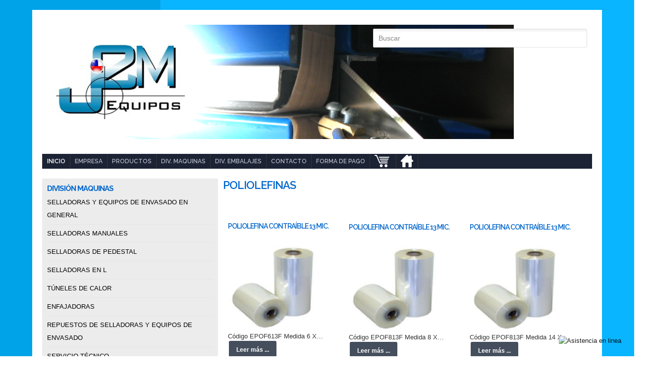

--- FILE ---
content_type: text/html; charset=utf-8
request_url: http://equiposj2m.cl/site/index.php/component/k2/itemlist/category/65-test1
body_size: 6037
content:
<!DOCTYPE html>
<html prefix="og: http://ogp.me/ns#" lang="es-es" >
<head>
		
		<meta name="viewport" content="width=device-width, initial-scale=1, maximum-scale=2.0">
		
	  <base href="http://equiposj2m.cl/site/index.php/component/k2/itemlist/category/65-test1" />
  <meta http-equiv="content-type" content="text/html; charset=utf-8" />
  <meta name="keywords" content="j2m, J2M, j2mequipos, equiposj2m, selladoras, film, empaque, MAQUINAS SELLADORAS, ENVOLBEDORAS, EMBALAJE, SEGURIDAD" />
  <meta property="og:url" content="http://equiposj2m.cl/site/index.php/component/k2/itemlist/category/65-test1" />
  <meta property="og:title" content="POLIOLEFINAS" />
  <meta property="og:type" content="website" />
  <meta name="generator" content="Joomla! - Open Source Content Management" />
  <title>POLIOLEFINAS</title>
  <link href="http://equiposj2m.cl/site/images/logo.jpg" rel="shortcut icon" type="image/vnd.microsoft.icon" />
  <link rel="stylesheet" href="/site/templates/gk_rockwall/css/k2.css" type="text/css" />
  <link rel="stylesheet" href="/site/media/system/css/modal.css" type="text/css" />
  <link rel="stylesheet" href="http://equiposj2m.cl/site/templates/gk_rockwall/css/k2.css" type="text/css" />
  <link rel="stylesheet" href="http://equiposj2m.cl/site/templates/gk_rockwall/css/normalize.css" type="text/css" />
  <link rel="stylesheet" href="http://equiposj2m.cl/site/templates/gk_rockwall/css/layout.css" type="text/css" />
  <link rel="stylesheet" href="http://equiposj2m.cl/site/templates/gk_rockwall/css/joomla.css" type="text/css" />
  <link rel="stylesheet" href="http://equiposj2m.cl/site/templates/gk_rockwall/css/system/system.css" type="text/css" />
  <link rel="stylesheet" href="http://equiposj2m.cl/site/templates/gk_rockwall/css/template.css" type="text/css" />
  <link rel="stylesheet" href="http://equiposj2m.cl/site/templates/gk_rockwall/css/menu/menu.css" type="text/css" />
  <link rel="stylesheet" href="http://equiposj2m.cl/site/templates/gk_rockwall/css/font-awesome.css" type="text/css" />
  <link rel="stylesheet" href="http://equiposj2m.cl/site/templates/gk_rockwall/css/gk.stuff.css" type="text/css" />
  <link rel="stylesheet" href="http://equiposj2m.cl/site/templates/gk_rockwall/css/style3.css" type="text/css" />
  <link rel="stylesheet" href="http://equiposj2m.cl/site/templates/gk_rockwall/css/typography/typography.style3.css" type="text/css" />
  <link rel="stylesheet" href="//fonts.googleapis.com/css?family=Raleway:600,700" type="text/css" />
  <style type="text/css">
.childcontent .gkcol { width: 220px; }body,
html, 
body button, 
body input, 
body select, 
body textarea,
.bigtitle .header { font-family: Arial, Helvetica, sans-serif; }
h1,h2,h3,h4,h5,h6,
.gkMenu ul li, .box.menu, .gkTabsWrap ol li { font-family: 'Raleway', Arial, sans-serif; }
.blank,
.gkMenu > ul li div.childcontent li { font-family: Arial, Helvetica, sans-serif; }
.blank { font-family: Arial, Helvetica, sans-serif; }
@media screen and (max-width: 772.5px) {
    	#k2Container .itemsContainer { width: 100%!important; } 
    	.cols-2 .column-1,
    	.cols-2 .column-2,
    	.cols-3 .column-1,
    	.cols-3 .column-2,
    	.cols-3 .column-3,
    	.demo-typo-col2,
    	.demo-typo-col3,
    	.demo-typo-col4 {width: 100%; }
    	}#gkSidebar { width: 32%; }
#gkContent { width: 68%; }
#gkContentWrap { width: 100%; }
.gkPage { max-width: 1150px; }
#menu692 > div,
#menu692 > div > .childcontent-inner { width: 220px; }
#menu695 > div,
#menu695 > div > .childcontent-inner { width: 220px; }
#menu706 > div,
#menu706 > div > .childcontent-inner { width: 220px; }

  </style>
  <script src="/site/media/system/js/mootools-core.js" type="text/javascript"></script>
  <script src="/site/media/system/js/core.js" type="text/javascript"></script>
  <script src="//ajax.googleapis.com/ajax/libs/jquery/1.7/jquery.min.js" type="text/javascript"></script>
  <script src="/site/components/com_k2/js/k2.js?v2.6.6&amp;sitepath=/site/" type="text/javascript"></script>
  <script src="/site/media/system/js/mootools-more.js" type="text/javascript"></script>
  <script src="/site/media/system/js/modal.js" type="text/javascript"></script>
  <script src="http://equiposj2m.cl/site/templates/gk_rockwall/js/gk.scripts.js" type="text/javascript"></script>
  <script src="http://equiposj2m.cl/site/templates/gk_rockwall/js/gk.menu.js" type="text/javascript"></script>
  <script type="text/javascript">

		window.addEvent('domready', function() {

			SqueezeBox.initialize({});
			SqueezeBox.assign($$('a.modal'), {
				parse: 'rel'
			});
		});
 $GKMenu = { height:true, width:true, duration: 250 };
$GK_TMPL_URL = "http://equiposj2m.cl/site/templates/gk_rockwall";

$GK_URL = "http://equiposj2m.cl/site/";

		if(typeof(k2storeURL) == 'undefined') {
		var k2storeURL = 'http://equiposj2m.cl/site/';
		}
		
  </script>

	<link rel="stylesheet" href="http://equiposj2m.cl/site/templates/gk_rockwall/css/small.desktop.css" media="(max-width: 1150px)" />
<link rel="stylesheet" href="http://equiposj2m.cl/site/templates/gk_rockwall/css/tablet.css" media="(max-width: 1030px)" />
<link rel="stylesheet" href="http://equiposj2m.cl/site/templates/gk_rockwall/css/small.tablet.css" media="(max-width: 820px)" />
<link rel="stylesheet" href="http://equiposj2m.cl/site/templates/gk_rockwall/css/mobile.css" media="(max-width: 580px)" />

<!--[if IE 9]>
<link rel="stylesheet" href="http://equiposj2m.cl/site/templates/gk_rockwall/css/ie/ie9.css" type="text/css" />
<![endif]-->

<!--[if IE 8]>
<link rel="stylesheet" href="http://equiposj2m.cl/site/templates/gk_rockwall/css/ie/ie8.css" type="text/css" />
<![endif]-->

<!--[if lte IE 7]>
<link rel="stylesheet" href="http://equiposj2m.cl/site/templates/gk_rockwall/css/ie/ie7.css" type="text/css" />
<![endif]-->

<!--[if (gte IE 6)&(lte IE 8)]>
<script type="text/javascript" src="http://equiposj2m.cl/site/templates/gk_rockwall/js/respond.js"></script>
<script type="text/javascript" src="http://equiposj2m.cl/site/templates/gk_rockwall/js/selectivizr.js"></script>
<script type="text/javascript" src="http://html5shim.googlecode.com/svn/trunk/html5.js"></script>
<![endif]-->	 </head>
<body data-tablet-width="1030" data-mobile-width="580">
		
		

	
	<div id="gkPageContentWrap">
				<div id="gkPageContent" class="gkPage">
		
		
		
			<div id="gkTop" class="noheader">
		<div class="gkPage">
			
          <h1 class="gkLogo">
	     <a href="http://equiposj2m.cl/site/ " id="gkLogo">
	        <img src="http://equiposj2m.cl/site/images/LOGO FINAL 5.png" alt="Equiposj2m" />
	     </a>
     </h1>
     			<div id="telefono" style="text-align:right">
			
			</div>
			<div style="text-align:right">
			<table id="slogan">
			<tr>
			<td>
			</td>
			<td></td>
			</tr>
			<td></td>
			<td>
<div id="k2ModuleBox669" class="k2SearchBlock k2LiveSearchBlock">
	<form action="/site/index.php/division-maquinas/manuales/itemlist/search" method="get" autocomplete="off" class="k2SearchBlockForm">

		<input type="text" value="Buscar" name="searchword" maxlength="50" size="50" alt="Buscar" class="inputbox" onblur="if(this.value=='') this.value='Buscar';" onfocus="if(this.value=='Buscar') this.value='';" />

		
		<input type="hidden" name="categories" value="" />
						<input type="hidden" name="format" value="html" />
		<input type="hidden" name="t" value="" />
		<input type="hidden" name="tpl" value="search" />
			</form>

		<div class="k2LiveSearchResults"></div>
	</div>
</td>
			</tr>
			</table></div>
						
						
			<!--[if IE 8]>
				<div class="ie8clear"></div>
			<![endif]-->
		</div>
	</div>
	<div style="padding:20px 0px;">
	<div id="gkMenuWrapper">
		<div class="gkPage">
						<div id="gkMainMenu" class="gkPage">
				<nav id="gkExtraMenu" class="gkMenu">
<ul class="gkmenu level0"><li  class="first active"><a href="http://equiposj2m.cl/site/"  class=" first active" id="menu640" title="INICIO" >INICIO</a></li><li  class="haschild"><a href="/site/index.php/empresa"  class=" haschild" id="menu692" title="EMPRESA" >EMPRESA</a><div class="childcontent">
<div class="childcontent-inner">
<div class="gkcol gkcol1  first"><ul class="gkmenu level1"><li  class="first"><a href="/site/index.php/empresa/mision"  class=" first" id="menu713" title="MISION" >MISION</a></li><li ><a href="/site/index.php/empresa/vision"  id="menu714" title="VISION" >VISION</a></li><li  class="last"><a href="/site/index.php/empresa/nuestros-valores"  class=" last" id="menu715" title="NUESTROS VALORES" >NUESTROS VALORES</a></li></ul></div>
</div>
</div></li><li  class="haschild"><a href="/site/index.php/productos"  class=" haschild" id="menu695" title="PRODUCTOS" >PRODUCTOS</a><div class="childcontent">
<div class="childcontent-inner">
<div class="gkcol gkcol1  first"><ul class="gkmenu level1"><li  class="first"><a href="/site/index.php/productos/todos-los-productos"  class=" first" id="menu716" title="TODOS LOS PRODUCTOS" >TODOS LOS PRODUCTOS</a></li></ul></div>
</div>
</div></li><li  class="haschild"><a href="#"  class=" haschild" id="menu706" title="DIV. MAQUINAS" >DIV. MAQUINAS</a><div class="childcontent">
<div class="childcontent-inner">
<div class="gkcol gkcol1  first"><ul class="gkmenu level1"><li  class="first"><a href="/site/index.php/division-maquinas/selladoras"  class=" first" id="menu702" title="GENERAL" >GENERAL</a></li><li ><a href="/site/index.php/division-maquinas/manuales"  id="menu717" title="MANUALES" >MANUALES</a></li><li ><a href="/site/index.php/division-maquinas/pedestal"  id="menu718" title="PEDESTAL" >PEDESTAL</a></li><li ><a href="/site/index.php/division-maquinas/en-l"  id="menu719" title="EN L" >EN L</a></li><li ><a href="/site/index.php/division-maquinas/tuneles"  id="menu720" title="TUNELES" >TUNELES</a></li><li ><a href="/site/index.php/division-maquinas/enfajadoras"  id="menu721" title="ENFAJADORAS" >ENFAJADORAS</a></li><li  class="last"><a href="/site/index.php/division-maquinas/repuestos"  class=" last" id="menu694" title="REPUESTOS" >REPUESTOS</a></li></ul></div>
</div>
</div></li><li ><a href="/site/index.php/division-embalages"  id="menu703" title="DIV. EMBALAJES" >DIV. EMBALAJES</a></li><li ><a href="/site/index.php/contacto"  id="menu696" title="CONTACTO" >CONTACTO</a></li><li ><a href="/site/index.php/formas-de-pago"  id="menu709" title="FORMA DE PAGO" >FORMA DE PAGO</a></li><li ><a href="/site/index.php/component/k2store/mycart/component/k2/"  id="menu712" title="" ><img src="/site/images/carro.png" alt="" /></a></li><li  class="last"><a href="http://www.equiposj2m.cl/paginas/home.html"  class=" last" id="menu744" title="" ><img src="/site/images/site.png" alt="" /></a></li></ul>
</nav>			</div>
						
						<div id="gkMobileMenu" class="gkPage">
				Menu				<select onChange="window.location.href=this.value;">
					<option selected="selected"  value="http://equiposj2m.cl/site/">INICIO</option><option  value="/site/index.php/empresa">EMPRESA</option><option  value="/site/index.php/empresa/mision">&mdash; MISION</option><option  value="/site/index.php/empresa/vision">&mdash; VISION</option><option  value="/site/index.php/empresa/nuestros-valores">&mdash; NUESTROS VALORES</option><option  value="/site/index.php/productos">PRODUCTOS</option><option  value="/site/index.php/productos/todos-los-productos">&mdash; TODOS LOS PRODUCTOS</option><option  value="#">DIV. MAQUINAS</option><option  value="/site/index.php/division-maquinas/selladoras">&mdash; GENERAL</option><option  value="/site/index.php/division-maquinas/manuales">&mdash; MANUALES</option><option  value="/site/index.php/division-maquinas/pedestal">&mdash; PEDESTAL</option><option  value="/site/index.php/division-maquinas/en-l">&mdash; EN L</option><option  value="/site/index.php/division-maquinas/tuneles">&mdash; TUNELES</option><option  value="/site/index.php/division-maquinas/enfajadoras">&mdash; ENFAJADORAS</option><option  value="/site/index.php/division-maquinas/repuestos">&mdash; REPUESTOS</option><option  value="/site/index.php/division-embalages">DIV. EMBALAJES</option><option  value="/site/index.php/contacto">CONTACTO</option><option  value="/site/index.php/formas-de-pago">FORMA DE PAGO</option><option  value="/site/index.php/component/k2store/mycart/component/k2/">Carro</option><option  value="http://www.equiposj2m.cl/paginas/home.html">site</option>				</select>
			</div>
						
					</div>
	</div>
	</div>	
		
		
			<section id="gkContent" class="gkColumnLeft">
				<div id="gkContentWrap" class="gkInsetLeft">
																									<div id="gkMainbody">
												
<div id="k2Container" class="itemListView">
						<div class="itemListCategoriesBlock">
								<div class="itemsCategory">
												
																		<h2> POLIOLEFINAS														</h2>
																		 </div>
										</div>
						<div class="itemList">
								<div id="itemListLeading">
																		<div class="itemContainer" style="width:33.2%;">
								<div class="itemsContainerWrap">
<article class="itemView groupLeading">  		<header>
						
								
								<h2>
												POLIOLEFINA CONTRAÍBLE 13 MIC.																</h2>
						</header>
		 
				
		<div class="itemBlock">
								<div class="itemImageBlock"> <a class="itemImage" href="/site/index.php/component/k2/item/385-poliolefina-contraible" title="POLIOLEFINA CONTRA&Iacute;BLE 13 MIC."> <img src="/site/media/k2/items/cache/5b62d01506bd8a53b6c4928e25fa9b8a_S.jpg" alt="POLIOLEFINA CONTRA&Iacute;BLE 13 MIC." style="width:200px; height:auto;" /> </a> </div>
								<div class="itemBody">  												<div class="itemIntroText">  Código EPOF613F Medida 6 X&#8230; </div>
																																										<a class="itemReadMore button" href="/site/index.php/component/k2/item/385-poliolefina-contraible"> Leer más ... </a>
												 										</div>
				
				 
						</div>
</article>
</div>						</div>
																								<div class="itemContainer" style="width:33.2%;">
								<div class="itemsContainerWrap">
<article class="itemView groupLeading">  		<header>
						
								
								<h2>
												POLIOLEFINA CONTRAÍBLE 13 MIC.																</h2>
						</header>
		 
				
		<div class="itemBlock">
								<div class="itemImageBlock"> <a class="itemImage" href="/site/index.php/component/k2/item/458-poliolefina-contraible" title="POLIOLEFINA CONTRA&Iacute;BLE 13 MIC."> <img src="/site/media/k2/items/cache/3b44b5000d3ada04c028c395cd05cbfb_S.jpg" alt="POLIOLEFINA CONTRA&Iacute;BLE 13 MIC." style="width:200px; height:auto;" /> </a> </div>
								<div class="itemBody">  												<div class="itemIntroText">  Código EPOF813F Medida 8 X&#8230; </div>
																																										<a class="itemReadMore button" href="/site/index.php/component/k2/item/458-poliolefina-contraible"> Leer más ... </a>
												 										</div>
				
				 
						</div>
</article>
</div>						</div>
																								<div class="itemContainer itemContainerLast" style="width:33.2%;">
								<div class="itemsContainerWrap">
<article class="itemView groupLeading">  		<header>
						
								
								<h2>
												POLIOLEFINA CONTRAÍBLE 13 MIC.																</h2>
						</header>
		 
				
		<div class="itemBlock">
								<div class="itemImageBlock"> <a class="itemImage" href="/site/index.php/component/k2/item/460-poliolefina-contraible" title="POLIOLEFINA CONTRA&Iacute;BLE 13 MIC."> <img src="/site/media/k2/items/cache/d197c421d422f5cbf569ea13f09ef700_S.jpg" alt="POLIOLEFINA CONTRA&Iacute;BLE 13 MIC." style="width:200px; height:auto;" /> </a> </div>
								<div class="itemBody">  												<div class="itemIntroText">  Código EPOF813F Medida 14 X&#8230; </div>
																																										<a class="itemReadMore button" href="/site/index.php/component/k2/item/460-poliolefina-contraible"> Leer más ... </a>
												 										</div>
				
				 
						</div>
</article>
</div>						</div>
												<div class="clr"></div>
																								<div class="itemContainer" style="width:33.2%;">
								<div class="itemsContainerWrap">
<article class="itemView groupLeading">  		<header>
						
								
								<h2>
												POLIOLEFINA CONTRAÍBLE 15 MIC.																</h2>
						</header>
		 
				
		<div class="itemBlock">
								<div class="itemImageBlock"> <a class="itemImage" href="/site/index.php/component/k2/item/479-poliolefina-contraible" title="POLIOLEFINA CONTRA&Iacute;BLE 15 MIC."> <img src="/site/media/k2/items/cache/f3ad4a234535b69ec9bf916a25462992_S.jpg" alt="POLIOLEFINA CONTRA&Iacute;BLE 15 MIC." style="width:200px; height:auto;" /> </a> </div>
								<div class="itemBody">  												<div class="itemIntroText">  Código EPOF1815E Medida 18 X&#8230; </div>
																																										<a class="itemReadMore button" href="/site/index.php/component/k2/item/479-poliolefina-contraible"> Leer más ... </a>
												 										</div>
				
				 
						</div>
</article>
</div>						</div>
																								<div class="itemContainer" style="width:33.2%;">
								<div class="itemsContainerWrap">
<article class="itemView groupLeading">  		<header>
						
								
								<h2>
												POLIOLEFINA CONTRAÍBLE 15 MIC.																</h2>
						</header>
		 
				
		<div class="itemBlock">
								<div class="itemImageBlock"> <a class="itemImage" href="/site/index.php/component/k2/item/478-poliolefina-contraible" title="POLIOLEFINA CONTRA&Iacute;BLE 15 MIC."> <img src="/site/media/k2/items/cache/937f929d420ab20a5c9d96a1ab9e2021_S.jpg" alt="POLIOLEFINA CONTRA&Iacute;BLE 15 MIC." style="width:200px; height:auto;" /> </a> </div>
								<div class="itemBody">  												<div class="itemIntroText">  Código EPOF1615E Medida 16 X&#8230; </div>
																																										<a class="itemReadMore button" href="/site/index.php/component/k2/item/478-poliolefina-contraible"> Leer más ... </a>
												 										</div>
				
				 
						</div>
</article>
</div>						</div>
																								<div class="itemContainer itemContainerLast" style="width:33.2%;">
								<div class="itemsContainerWrap">
<article class="itemView groupLeading">  		<header>
						
								
								<h2>
												POLIOLEFINA CONTRAÍBLE 15 MIC.																</h2>
						</header>
		 
				
		<div class="itemBlock">
								<div class="itemImageBlock"> <a class="itemImage" href="/site/index.php/component/k2/item/477-poliolefina-contraible" title="POLIOLEFINA CONTRA&Iacute;BLE 15 MIC."> <img src="/site/media/k2/items/cache/cef09c4dc3d0d8d265ab7ea9482b510d_S.jpg" alt="POLIOLEFINA CONTRA&Iacute;BLE 15 MIC." style="width:200px; height:auto;" /> </a> </div>
								<div class="itemBody">  												<div class="itemIntroText">  Código EPOF1415E Medida 14 X&#8230; </div>
																																										<a class="itemReadMore button" href="/site/index.php/component/k2/item/477-poliolefina-contraible"> Leer más ... </a>
												 										</div>
				
				 
						</div>
</article>
</div>						</div>
												<div class="clr"></div>
																								<div class="itemContainer" style="width:33.2%;">
								<div class="itemsContainerWrap">
<article class="itemView groupLeading">  		<header>
						
								
								<h2>
												POLIOLEFINA CONTRAÍBLE 15 MIC.																</h2>
						</header>
		 
				
		<div class="itemBlock">
								<div class="itemImageBlock"> <a class="itemImage" href="/site/index.php/component/k2/item/476-poliolefina-contraible" title="POLIOLEFINA CONTRA&Iacute;BLE 15 MIC."> <img src="/site/media/k2/items/cache/0e17febd522cd9389b04ce5c00f25aec_S.jpg" alt="POLIOLEFINA CONTRA&Iacute;BLE 15 MIC." style="width:200px; height:auto;" /> </a> </div>
								<div class="itemBody">  												<div class="itemIntroText">  Código EPOF1015E Medida 10 X&#8230; </div>
																																										<a class="itemReadMore button" href="/site/index.php/component/k2/item/476-poliolefina-contraible"> Leer más ... </a>
												 										</div>
				
				 
						</div>
</article>
</div>						</div>
																								<div class="itemContainer" style="width:33.2%;">
								<div class="itemsContainerWrap">
<article class="itemView groupLeading">  		<header>
						
								
								<h2>
												POLIOLEFINA CONTRAÍBLE 15 MIC.																</h2>
						</header>
		 
				
		<div class="itemBlock">
								<div class="itemImageBlock"> <a class="itemImage" href="/site/index.php/component/k2/item/492-poliolefina-contraible" title="POLIOLEFINA CONTRA&Iacute;BLE 15 MIC."> <img src="/site/media/k2/items/cache/a01253be6ea05e1e8a72b1a2a0636467_S.jpg" alt="POLIOLEFINA CONTRA&Iacute;BLE 15 MIC." style="width:200px; height:auto;" /> </a> </div>
								<div class="itemBody">  												<div class="itemIntroText">  Código EPOF1815C Medida 20 X&#8230; </div>
																																										<a class="itemReadMore button" href="/site/index.php/component/k2/item/492-poliolefina-contraible"> Leer más ... </a>
												 										</div>
				
				 
						</div>
</article>
</div>						</div>
																								<div class="itemContainer itemContainerLast" style="width:33.2%;">
								<div class="itemsContainerWrap">
<article class="itemView groupLeading">  		<header>
						
								
								<h2>
												POLIOLEFINA CONTRAÍBLE 15 MIC.																</h2>
						</header>
		 
				
		<div class="itemBlock">
								<div class="itemImageBlock"> <a class="itemImage" href="/site/index.php/component/k2/item/491-poliolefina-contraible" title="POLIOLEFINA CONTRA&Iacute;BLE 15 MIC."> <img src="/site/media/k2/items/cache/161bb2cd9d87d4fb2583e55eca6a3af4_S.jpg" alt="POLIOLEFINA CONTRA&Iacute;BLE 15 MIC." style="width:200px; height:auto;" /> </a> </div>
								<div class="itemBody">  												<div class="itemIntroText">  Código EPOF1615C Medida 16 X&#8230; </div>
																																										<a class="itemReadMore button" href="/site/index.php/component/k2/item/491-poliolefina-contraible"> Leer más ... </a>
												 										</div>
				
				 
						</div>
</article>
</div>						</div>
												<div class="clr"></div>
																</div>
																		</div>
								<nav class="pagination"><ul><li class="pagination-start"><span class="pagenav">Iniciar</span></li><li class="pagination-prev"><span class="pagenav">Previo</span></li><li><span class="pagenav">1</span></li><li><a title="2" href="/site/index.php/component/k2/itemlist/category/65-test1?start=9" class="pagenav">2</a></li><li><a title="3" href="/site/index.php/component/k2/itemlist/category/65-test1?start=18" class="pagenav">3</a></li><li><a title="4" href="/site/index.php/component/k2/itemlist/category/65-test1?start=27" class="pagenav">4</a></li><li class="pagination-next"><a title="Siguiente" href="/site/index.php/component/k2/itemlist/category/65-test1?start=9" class="pagenav">Siguiente</a></li><li class="pagination-end"><a title="Fin" href="/site/index.php/component/k2/itemlist/category/65-test1?start=27" class="pagenav">Fin</a></li><li class="counter">Página 1 de 4</li></ul></nav>						</div>

<!-- JoomlaWorks "K2" (v2.6.6) | Learn more about K2 at http://getk2.org -->


											</div>
									</div>
							</section>
						<aside id="gkSidebar">
				<div class="box "><h3 class="header">DIVISIÓN MAQUINAS</h3><div class="content"><ul class="level0"><li><a href="/site/index.php/division-maquinas/selladoras"><span class="catTitle">SELLADORAS Y EQUIPOS DE ENVASADO EN GENERAL</span><span class="catCounter"></span></a></li><li><a href="/site/index.php/division-maquinas/manuales"><span class="catTitle">SELLADORAS MANUALES</span><span class="catCounter"></span></a></li><li><a href="/site/index.php/division-maquinas/pedestal"><span class="catTitle">SELLADORAS DE PEDESTAL</span><span class="catCounter"></span></a></li><li><a href="/site/index.php/division-maquinas/en-l"><span class="catTitle">SELLADORAS EN L</span><span class="catCounter"></span></a></li><li><a href="/site/index.php/division-maquinas/tuneles"><span class="catTitle">TÚNELES DE CALOR</span><span class="catCounter"></span></a></li><li><a href="/site/index.php/division-maquinas/enfajadoras"><span class="catTitle">ENFAJADORAS</span><span class="catCounter"></span></a></li><li><a href="/site/index.php/division-maquinas/repuestos"><span class="catTitle">REPUESTOS DE SELLADORAS Y EQUIPOS DE ENVASADO</span><span class="catCounter"></span></a></li><li><a href="/site/index.php/division-maquinas/manuales/itemlist/category/51-servicio-tecnico"><span class="catTitle">SERVICIO TÉCNICO</span><span class="catCounter"></span></a></li></ul></div></div><div class="box "><div class="content">

<div class="custom"  >

	<div id="Asistencia en linea" style="right: 2%; bottom: 3%; position: fixed !important; z-index: 9999; opacity: 0.9;"><a href="/site/chat/client.php?locale=sp" target="_blank" onclick="if(navigator.userAgent.toLowerCase().indexOf('opera') != -1 &amp;&amp; window.event.preventDefault) window.event.preventDefault();this.newWindow = window.open('/site/chat/client.php?locale=sp&amp;url='+escape(document.location.href)+'&amp;referrer='+escape(document.referrer), 'mibew', 'toolbar=0,scrollbars=0,location=0,status=1,menubar=0,width=640,height=480,resizable=1');this.newWindow.focus();this.newWindow.opener=window;return false;"><img src="/site/chat/b.php?i=mblue&amp;amp;lang=sp" border="0" alt="Asistencia en linea" width="177" height="61" /></a><!-- / mibew button --></div>	
</div>
</div></div><div class="box "><h3 class="header">DIVISIÓN EMBALAJE</h3><div class="content"><ul class="level0"><li><a href="/site/index.php/division-embalages"><span class="catTitle">ARTICULOS DE EMBALAJE EN GENERAL</span><span class="catCounter"></span></a></li><li><a href="/site/index.php/division-maquinas/manuales/itemlist/category/65-test1"><span class="catTitle">POLIOLEFINAS</span><span class="catCounter"></span></a></li><li><a href="/site/index.php/division-maquinas/manuales/itemlist/category/45-test1"><span class="catTitle">POLIETILENOS</span><span class="catCounter"></span></a></li><li><a href="/site/index.php/division-maquinas/manuales/itemlist/category/64-test1"><span class="catTitle">FILM STRETCH</span><span class="catCounter"></span></a></li><li><a href="/site/index.php/division-maquinas/manuales/itemlist/category/66-test1"><span class="catTitle">PVC ALIMENTOS</span><span class="catCounter"></span></a></li><li><a href="/site/index.php/division-maquinas/manuales/itemlist/category/46-test1"><span class="catTitle">ZUNCHOS Y ACCESORIOS</span><span class="catCounter"></span></a></li><li><a href="/site/index.php/division-maquinas/manuales/itemlist/category/44-test1"><span class="catTitle">CINTAS DE EMBALAJE</span><span class="catCounter"></span></a></li><li><a href="/site/index.php/division-maquinas/manuales/itemlist/category/43-maquinas"><span class="catTitle">MAQUINAS</span><span class="catCounter"></span></a></li></ul></div></div><div class="box "><h3 class="header">BUSCAR </h3><div class="content">
<div id="k2ModuleBox683" class="k2SearchBlock k2LiveSearchBlock">
	<form action="/site/index.php/division-maquinas/manuales/itemlist/search" method="get" autocomplete="off" class="k2SearchBlockForm">

		<input type="text" value="Buscar" name="searchword" maxlength="50" size="50" alt="Buscar" class="inputbox" onblur="if(this.value=='') this.value='Buscar';" onfocus="if(this.value=='Buscar') this.value='';" />

		
		<input type="hidden" name="categories" value="" />
						<input type="hidden" name="format" value="html" />
		<input type="hidden" name="t" value="" />
		<input type="hidden" name="tpl" value="search" />
			</form>

		<div class="k2LiveSearchResults"></div>
	</div>
</div></div>
			</aside>
						
			<!--[if IE 8]>
		    	<div class="ie8clear"></div>
		    <![endif]-->
		</div>
		
				
				
				
		
		
	
<footer id="gkFooter" class="gkPage">
	<div>
				
				<div id="gkStyleArea">
			<a href="#" id="gkColor1">Color I</a>
			<a href="#" id="gkColor2">Color II</a>
			<a href="#" id="gkColor3">Color III</a>
			<a href="#" id="gkColor4">Color IV</a>
		</div>
				
				<p id="gkCopyrights">ventas@equiposj2m.cl / gonzalez@equiposj2m.cl / Avenida Anibal Zañartu # 2834, Renca, Santiago
(56 2)2646 59 57/(56 2)2646 37 82/(56 2)2646 46 76</p>
				
				<a href="//gavick.com" id="gkFrameworkLogo" title="Gavern Framework">Gavern Framework</a>
			</div>
</footer>		
		
		
	</div>	
	
		
	

	
		
	

<div id="gkfb-root"></div>
<script type="text/javascript">

//<![CDATA[
   	window.fbAsyncInit = function() {
		FB.init({ appId: '171342606239806', 
			status: true, 
			cookie: true,
			xfbml: true,
			oauth: true
		});
   		    
	  		  	function updateButton(response) {
	    	var button = document.getElementById('fb-auth');
		
			if(button) {	
	    		if (response.authResponse) {
	      		// user is already logged in and connected
				button.onclick = function() {
					if($('login-form')){
						$('modlgn-username').set('value','Facebook');
						$('modlgn-passwd').set('value','Facebook');
						$('login-form').submit();
					} else if($('com-login-form')) {
					   $('username').set('value','Facebook');
					   $('password').set('value','Facebook');
					   $('com-login-form').submit();
					}
				}
			} else {
	      		//user is not connected to your app or logged out
	      		button.onclick = function() {
					FB.login(function(response) {
					   if (response.authResponse) {
					      if($('login-form')){
					      	$('modlgn-username').set('value','Facebook');
					      	$('modlgn-passwd').set('value','Facebook');
					      	$('login-form').submit();
					      } else if($('com-login-form')) {
					         $('username').set('value','Facebook');
					         $('password').set('value','Facebook');
					         $('com-login-form').submit();
					      }
					  } else {
					    //user cancelled login or did not grant authorization
					  }
					}, {scope:'email'});  	
	      		}
	    	}
	    }
	  }
	  // run once with current status and whenever the status changes
	  FB.getLoginStatus(updateButton);
	  FB.Event.subscribe('auth.statusChange', updateButton);	
	  	};
    //      
   window.addEvent('load', function(){
        (function(){
                if(!document.getElementById('fb-root')) {
                     var root = document.createElement('div');
                     root.id = 'fb-root';
                     document.getElementById('gkfb-root').appendChild(root);
                     var e = document.createElement('script');
                 e.src = document.location.protocol + '//connect.facebook.net/en_US/all.js';
                     e.async = true;
                 document.getElementById('fb-root').appendChild(e);   
                }
        }());
    }); 
    //]]>
</script>


<!-- +1 button -->

<!-- twitter -->


<!-- Pinterest script --> 

		
</body>
</html>

--- FILE ---
content_type: text/css
request_url: http://equiposj2m.cl/site/templates/gk_rockwall/css/k2.css
body_size: 4289
content:
/*
#------------------------------------------------------------------------
# RockWall - April Joomla! template (for Joomla 2.5)
#
# Copyright (C) 2007-2013 Gavick.com. All Rights Reserved.
# License: Copyrighted Commercial Software
# Website: http://www.gavick.com
# Support: support@gavick.com 
*/
.itemIntroText {
  width:210px;
}
.itemBody{
width:370px;
float:left;
}
.k2FeedIcon a,
a.k2FeedIcon {
  display: block;
  height: 21px;
  line-height: 21px;
  margin: 32px 0 0;
  padding: 0 0 0 32px;
  font-size: 13px;
  color: #999;
  background: url('../images/k2/rss.png') no-repeat 0 0;
}
.k2FeedIcon a:hover,
a:hover.k2FeedIcon {
  color: #222;
}

/* item view */

article header ul + ul {
  border: 1px solid #e5e5e5;
  border-left: none;
  border-right: none;
}
article header ul + ul li {
  line-height: 28px;
}

h1 > sup,
h2 > sup {
  background: #29a3e0;
  font-size: 10px;
  font-weight: 600;
  top: -2.5em;
  color: #fff;
  padding: 2px 6px;
  text-transform: uppercase
}
ul li.itemResizer a {
  display: inline-block;
  width: 15px;
  height: 15px;
  background: url('../images/k2/fonts.png') no-repeat 100% 5px;
  text-indent: -9999em;
}
ul li.itemResizer span {
  padding: 0 6px 0 0;
}
ul li.itemResizer #fontIncrease {
  background-position: 0 5px;
}
.smallerFontSize {
  font-size: 90% !important;
}
.largerFontSize {
  font-size: 115% !important;
}

.itemPrint, .itemEmail { float: right}

.itemImageBlock {
  position: relative;
  float: left;
  margin-top: 0;
  margin-right: 10px;
  margin-bottom: 5px;
  margin-left: 0;
}
.itemImage {
  display: block;
  line-height: 0;
  overflow: hidden;
  float: left;
}
.itemImageBlock img {
  -webkit-box-sizing: border-box;
  -moz-box-sizing: border-box;
  -ms-box-sizing: border-box;
  -o-box-sizing: border-box;
  box-sizing: border-box;
  display: block;
  height: auto;
  max-width: 100%;
  padding: 0;
  float: left;
}
.itemImageBlock img:hover { 
  -webkit-box-shadow: inset 0 0 12px rgba(0,0,0,0.4);
     -moz-box-shadow: inset 0 0 12px rgba(0,0,0,0.4);
      -ms-box-shadow: inset 0 0 12px rgba(0,0,0,0.4);
       -o-box-shadow: inset 0 0 12px rgba(0,0,0,0.4);
          box-shadow: inset 0 0 12px rgba(0,0,0,0.4);
}
.itemImageCaption {
  display: block;
  color: #999;
  font-size: 11px;
  margin: 6px 0 0;
  padding: 0;
}
.itemImageBlock > a {
  display: block;
  width: 100%;
  float: left;
}
.itemExtraFields ul li span.itemExtraFieldsValue,
.itemLinks .itemCategory a,
.itemLinks .itemTagsBlock ul {
  display: block;
  margin: 0 0 0 21%;
}
.itemBottom .itemRatingBlock span,
.itemBottom .itemRatingBlock .itemRatingList,
.itemBottom .itemRatingBlock .itemRatingForm ul.itemRatingList li,
.itemLinks .itemCategory span,
.itemLinks .itemAttachmentsBlock > span,
.itemExtraFields ul li span.itemExtraFieldsLabel,
.itemLinks .itemTagsBlock span,
.itemLinks .itemTagsBlock ul li,
.latestView .itemsContainer {
  float: left;
}
.itemBottom {
  clear: both;
  margin: 0 0 6px;
}
.itemLinks {
  clear: both;
  margin: 38px 0;
}
.itemLinks .itemTagsBlock,
.itemLinks .itemSocialSharing {
  clear: both;
  overflow: hidden;
  
}
.itemSocialSharing {
  
  padding: 20px 0;
  margin-top: 38px;
  border-top: 1px solid #e5e5e5;
  border-bottom: 1px solid #e5e5e5;
  
    
}
.itemExtraFields {
  margin: 8px 0 24px;
  font-size: 12px;
}
.itemExtraFields h3 {
  padding: 0 0 8px;
  font-size: 18px;
}
small.itemDateModified {
  display: block;
  text-align: right;
  font-style: italic
}
.itemRatingBlock {
  overflow: hidden;
}
.itemRatingBlock span {
  float: left;
}
.itemRatingForm {
  display: block;
  vertical-align: middle;
  line-height: 25px;
  margin-left: 20%;
}
.itemRatingLog {
  margin: -2px 0 0;
  padding: 0 0 0 4px;
  float: left;
  line-height: 25px;
  font-size: 11px;
  color: #999
}
span#formLog {
  display: block;
  float: none;
  clear: both;
  color: white;
  background: #29a3e0;
  text-align: center;
  margin: 10px 0;
  position: relative;
  top: 10px;
}
.itemRatingForm .formLogLoading {
  height: 25px;
  padding: 0 0 0 20px;
}
.itemRatingList,
.itemRatingList a:hover,
.itemRatingList .itemCurrentRating {
  background: url('../images/k2/star.png') left -1000px repeat-x;
}
.itemRatingList {
  position: relative;
  float: left;
  width: 125px;
  height: 25px;
  overflow: hidden;
  list-style: none;
  margin: 0 6px !important;
  padding: 0;
  background-position: left top;
}
.itemRatingList li {
  display: inline;
  background: none;
  padding: 0;
  border: none !important;
}
.itemRatingList a,
.itemRatingList .itemCurrentRating {
  position: absolute;
  top: 0;
  left: 0;
  text-indent: -1000px;
  height: 25px;
  line-height: 25px;
  outline: none;
  overflow: hidden;
  border: none;
  cursor: pointer;
}
.itemRatingList a:hover {
  background-position: left center;
}
.itemRatingList a.one-star {
  width: 20%;
  z-index: 6;
}
.itemRatingList a.two-stars {
  width: 40%;
  z-index: 5;
}
.itemRatingList a.three-stars {
  width: 60%;
  z-index: 4;
}
.itemRatingList a.four-stars {
  width: 80%;
  z-index: 3;
}
.itemRatingList a.five-stars {
  width: 100%;
  z-index: 2;
}
.itemRatingList .itemCurrentRating {
  z-index: 1;
  background-position: 0 bottom;
  margin: 0;
  padding: 0;
}

.itemExtraFields ul li {
  list-style: none;
  padding: 5px 0;
  border-top: 1px solid #eee;
}
.itemLinks ul li {
  list-style: none;
  margin-right: 10px;
}
.itemTagsBlock ul li:after { 
  content: ",";
}

.itemAttachmentsBlock {
  margin: 0 0 48px;
  
  min-height: 38px;
  padding: 10px 10px 10px 80px;
}

.itemLinks .itemAttachmentsBlock ul li a {
  color: #fff !important;
  font-weight: 400;
  margin-left: 12px;
}
.itemLinks .itemAttachmentsBlock ul li a span { font-weight: normal; font-size: 11px;}
.itemLinks .itemSocialSharing > div {
  float: left;
}
.itemAuthorBlock {
  -webkit-box-sizing: border-box;
     -moz-box-sizing: border-box;
      -ms-box-sizing: border-box;
       -o-box-sizing: border-box;
          box-sizing: border-box;
  clear: both;
  float: left;
}
.itemAuthorBlock > .gkAvatar {
  float: left;
  padding: 12px;
  max-width: 80px;
}
.itemAuthorBlock > .gkAvatar > img {
  display: block;
}
.itemAuthorBlock .itemAuthorDetails {
  margin: 0 24px 0 130px;
  line-height: 1.7;
}
.itemAuthorBlock .itemAuthorDetails p {
  margin: 0.5em 0 0.8em;
}
.itemAuthorUrl,
.itemAuthorEmail {
  display: block;
  font-size: 12px;
  
}
.itemAuthorData {
  overflow: hidden;
  margin: 0 0 36px;
  padding: 16px;
  background: #f9f9f9;
}
.itemAuthorData h3 {
  font-size: 20px;
  font-weight: 400;
  color: #242424;
  margin: 0 0 12px
}
.itemAuthorData a { color: #242424 !important}
.itemAuthorData .itemAuthorContent {
  
  margin: 0;
}
.itemAuthorContent {
  margin: 0 0 32px 0;
  overflow: hidden;
}

.itemAuthorContent ul li {
  
  line-height: 1.6;
  padding: 5px 0 0 24px;
  
}

.itemNavigation {
  clear: both;
  padding: 0;
  font-size: 12px;
  color: #7D7B7A;
}
.itemAuthorContent ul li a:hover {
  color: #2f3336;
}
.itemComments h3, .itemAuthorContent h3 {   
    line-height: 1;
  padding: 38px 0
    }
.itemCommentsForm label {
  display: block;
  clear: both;
  padding: 12px 0 6px
}
.itemCommentsForm textarea,
.itemCommentsForm .inputbox {
  float: left;
}
.itemCommentsForm textarea.inputbox {
  height: 200px;
}
.itemCommentsForm .inputbox {
  width: 100%;
}
.itemCommentsForm #submitCommentButton {
  clear: both;
  margin: 20px 0 0;
}
.itemCommentsForm .itemCommentsFormNotes {
  margin: -24px 0 24px;
  color: #999;
  font-size: 13px;
  
}
#itemCommentsAnchor {
  clear: both;
  
  
}
.itemComments p {margin: 0.5em 0}
.itemComments .itemCommentsList {
  clear: both;
  padding: 36px 0 12px;
}
.itemComments .itemCommentsList li {
  border-top: 1px solid #e5e5e5;
  margin: 0 0 24px;
  padding: 24px 0 0;
  
}
.itemComments .itemCommentsList li > div { 
  padding: 10px;
}

.itemComments .itemCommentsList li > img, .k2LatestCommentsBlock img{
  float: left;  
  margin: 18px 0 0;
  padding: 8px 2px;
  
}
.itemComments .itemCommentsList li > div {
  margin: 0 0 0 92px;
}
.itemComments .itemCommentsList li span {
  margin-right: 16px;
  font-size: 13px;
  color: #999
  
}
.itemComments .itemCommentsList li span:first-child { font-size: 16px; font-weight: 600; color: #242424;}
.itemComments .itemCommentsList li span:first-child a { color: #242424 !important}
a.commentLink { float: right}
.itemBackToTop {
  float: right;
}
/* Items views */

.itemList ul.itemTags {
  clear: both;
  padding: 12px 0 0 0;
}
.itemTags {
  padding-left: 4px !important;
}
.itemList ul.itemTags li {
  float: left;
}
.clr {
  clear: both;
}
.itemListSubCategories {
  overflow: hidden;
}
.userView article,
.genericView article,
.itemList article {
  clear: both;
  margin-top: 38px !important;
}
/*.itemListSubCategories h2*/
.subCategoryContainer {
  float: left;
  margin-bottom: 32px;
}
.subCategoryContainer .subCategory {
  margin: 0 32px 24px 0;
}
.itemContainer {
  float: left;
}
.itemList article {

  padding-top: 24px;
}
.itemsContainer:first-child .itemList article,
.itemsContainer .itemsContainerWrap .itemList article, 
#itemListLeading .itemContainer:first-child article.itemView,
.genericView .itemList article:first-child  { 
    border: none; 
  margin-top: 60px !important;
  padding: 0
}
itemContainerLast article {
  margin: 0;
}
#itemListLinks {
  clear: both;
}
#itemListLinks ul {
  margin: 12px 0 0 0;
}
#itemListLinks li {

  padding-left: 24px;
  font-size: 13px;
}
#itemListLinks a {
  color: #737373;
}
#itemListLinks a:hover {
  color: #2f3336;
}
/* Modules */

/*----------------------------------------------------------------------
Modules:  mod_k2_comments
----------------------------------------------------------------------*/
/* Latest Comments & Author module*/
.k2LatestCommentsBlock .k2FeedIcon {
  margin-top: 16px;
}
.k2LatestCommentsBlock ul li,
.k2TopCommentersBlock ul li {
  padding: 12px 0 !important;
  list-style: none !important;
  line-height: 1.2 !important;
  font-size: 14px
}
.k2Avatar {
  display: block !important;
  float: left;
  margin: 0 24px 0 0;
}
.lcAvatar {
  margin: 0 12px 0 0;
}
.lcAvatar img { margin: 0;}
.lcUsername {
  font-weight: 600;
  font-size: 12px;
}
.k2LatestCommentsBlock div {
  margin-left: 72px
  
}
.k2LatestCommentsBlock div p { margin: 0.3em 0}

.k2AuthorsListBlock ul li {
  border: none;
  border-bottom: 1px solid #eee;
  padding: 12px 0;
}
.k2AuthorsListBlock ul li a.abAuthorLatestItem {
  display: block;
  clear: both;
  margin: 12px 0 0;
  padding: 0 0 0 12px;
  font-size: 11px;
  line-height: 14px;
}
.k2AuthorsListBlock ul li a.abAuthorLatestItem span {
  display: block;
  font-size: 10px;
  color: #777;
}
/* Restriction */
#gkRight .k2Avatar,
#gkLeft .k2Avatar {
  border-color: #fff;
}
/* Top Commenters */
.tcUsername {
  font-size: 18px;
  color: #333;
}
.tcLatestComment {
  display: block;
  margin: 6px 0;
  font-size: 13px;
  color: #737373;
}
.tcLatestCommentDate {
  display: block;
  font-size: 11px;
  color: #999;
}
/*----------------------------------------------------------------------
Modules:  mod_k2_content
----------------------------------------------------------------------*/
div .k2ItemsBlock ul {
  margin-right: -20px;
}
div .k2ItemsBlock ul li {
  margin: 0 0 12px;
  background: none !important;
  padding: 12px 20px 12px 0 !important;
  list-style: none !important;
}
a.moduleItemTitle {
  color: #2f3336;
  display: block;
  font-size: 18px;
  font-weight: 400;
  line-height: 22px;
}
.moduleItemAuthor {
  overflow: hidden;
  margin: 0 0 16px;
  font-size: 11px;
  border-bottom: 1px solid #e5e5e5;
}
.moduleItemAuthor a {
  color: #2f3336;
  display: block;
  font: bold 12px Verdana, Geneva, sans-serif;
  padding: 0 0 12px;
}
.moduleItemAuthor p {
  clear: both;
}
.moduleItemIntrotext {
  display: block;
  padding: 12px 0 0;
  line-height: 1.6;
}
.moduleItemIntrotext a.moduleItemImage img {
  float: left;
  overflow: hidden;
  margin: 4px 0;
}
.moduleItemDateCreated,
.moduleItemCategory {
  font: normal 10px Verdana, Geneva, sans-serif;
  color: #999;
}
.moduleItemExtraFields ul li span.moduleItemExtraFieldsLabel {
  display: block;
  float: left;
  font-weight: bold;
  margin: 0 4px 0 0;
  width: 30%;
}
.moduleItemTags,
.moduleAttachments {
  overflow: hidden;
  border-top: 1px solid #e5e5e5;
  margin: 12px 0 0;
  padding: 12px 0 0;
}
.moduleItemTags strong {
  font-size: 12px;
  color: #2f3336;
}
.moduleItemTags a {
  float: right;
}
a.moduleItemComments {
  font-size: 12px;
}
a:hover.moduleItemComments {
  background-position: 0 100%;
  color: #fff;
}
.k2ItemsBlock ul li span.moduleItemHits {
  font-size: 90%;
}
.moduleItemImage {
  display: block;
  margin-bottom: 10px;
  overflow: hidden;
  width: 100%;
}
.moduleItemReadMore {
  display: block;
  clear: both;
}
/*---Modules:  mod_k2_login ---*/
.k2LoginBlock fieldset.input {
  margin: 0;
  padding: 0 0 8px 0;
}
.k2LoginBlock fieldset.input p {
  margin: 0;
  padding: 0 0 4px 0;
}
.k2LoginBlock fieldset.input p label,
.k2LoginBlock fieldset.input p input {
  display: block;
}
.k2LoginBlock fieldset.input p#form-login-remember label,
.k2LoginBlock fieldset.input p#form-login-remember input {
  display: inline;
}
.k2UserBlock p.ubGreeting {
  border-bottom: 1px dotted #eee;
}
.k2UserBlock .k2UserBlockDetails span.ubName {
  display: block;
  font-weight: bold;
  font-size: 14px;
}
/* ---Modules:  mod_k2_tools ---*/
/* ---Breadcrumbs ---*/
.k2BreadcrumbsBlock span.bcTitle {
  padding: 0 4px 0 0;
  color: #999;
}
.k2BreadcrumbsBlock span.bcSeparator {
  padding: 0 4px;
  font-size: 14px;
}
/* ---Calendar ---*/
.k2CalendarBlock {
  margin-bottom: 8px;
}
/* use this height value so that the calendar height won't change on Month change via ajax */
.k2CalendarLoader {
  background: #fff;
}
.k2CalendarBlock table.calendar {
  width: 100%;
  margin: 0 auto;
  background: #fff;
  border-collapse: collapse;
  border-left: 1px solid #eee;
}
.k2CalendarBlock table.calendar tr td {
  text-align: center;
  vertical-align: middle;
  padding: 3px;
  border: 1px solid #eee;
  background: #fff;
}
.k2CalendarBlock table.calendar tr td.calendarNavMonthPrev,
.k2CalendarBlock table.calendar tr td.calendarNavMonthNext {
  background: #fff;
  text-align: center;
  font-size: 15px !important;
}
.k2CalendarBlock table.calendar tr td.calendarDayName {
  background: #f5f5f5;
  font-size: 11px;
  width: 14.2%;
  color: #333;
  font-weight: 600;
}
.k2CalendarBlock table.calendar tr td.calendarDateEmpty {
  background: #fbfbfb;
}
.k2CalendarBlock table.calendar tr td.calendarDate {
  font-size: 11px;
}
.k2CalendarBlock table.calendar tr td.calendarDateLinked {
  padding: 0;
}
.k2CalendarBlock table.calendar tr td.calendarDateLinked a {
  display: block;
  padding: 2px;
}
.k2CalendarBlock table.calendar tr td.calendarDateLinked a:hover {
  display: block;
  background: #29a3e0;
  color: #fff !important;
  padding: 2px;
}
.k2CalendarBlock table.calendar tr td.calendarToday {
  background: #29a3e0;
  color: #fff;
}
.k2CalendarBlock table.calendar tr td.calendarTodayLinked {
  background: #f5f5f5;
  
  padding: 0;
}
table.calendar tr td.calendarTodayLinked a {
  display: block;
  padding: 2px;
  color: #29a3e0;
  font-size: 12px;
  font-weight: bold
}
.k2CalendarBlock table.calendar tr td.calendarTodayLinked a:hover {
  display: block;
  background: #29a3e0;
  color: #fff;
  padding: 2px;
}
.calendarNavLink { 
  color: #29a3e0;
}
/* restriction */
.gkColumns > aside .k2CalendarBlock table.calendar,
.gkColumns > aside .k2CalendarBlock table.calendar tr td {
  background: none;
  border: none;
  color: #fff;
}
.gkColumns > aside .k2CalendarBlock table.calendar tr td.calendarDateLinked a {
  font-weight: 700;
  font-size: 18px;
}
.gkColumns > aside .calendarNavMonthPrev,
.gkColumns > aside .calendarCurrentMonth,
.gkColumns > aside .calendarNavMonthNext {
  background: #2f3336 !important;
}

/* ---Category Tree Select Box ---*/
.k2CategorySelectBlock form select {
  width: auto;
}
/* ---Tag Cloud ---*/
.itemTags li, .k2TagCloudBlock a { 
  margin: 0 12px 0 0;  
  text-transform: lowercase;
}
.itemTags li a,
.k2TagCloudBlock a,
.moduleItemTags a {
  color: #999 !important;
  font-size: 12px;
  font-weight: bold;
  
}

.k2TagCloudBlock a:hover {
  color: #222 !important;
}
/*--- Archives MOdule ---*/

.k2ArchivesBlock li b {
  font-size: 11px; 
  font-weight: 400;
  color: #aaa
}

/* ---Google Search ---*/
#k2Container .gsc-branding-text {
  text-align: right;
}
#k2Container .gsc-control {
  width: 100%;
}
#k2Container .gs-visibleUrl {
  display: none;
}
/* ---Modules:  mod_k2_users ---*/
a.ubUserFeedIcon,
a.ubUserFeedIcon:hover {
  display: inline-block;
  margin: 0 2px 0 0;
  padding: 0;
  width: 16px;
  height: 16px;
}
a.ubUserFeedIcon span,
a.ubUserFeedIcon:hover span {
  display: none;
}
a.ubUserURL,
a.ubUserURL:hover {
  display: inline-block;
  margin: 0 2px 0 0;
  padding: 0;
  width: 16px;
  height: 16px;
}
a.ubUserURL span,
a.ubUserURL:hover span {
  display: none;
}
span.ubUserEmail {
  display: inline-block;
  margin: 0 2px 0 0;
  padding: 0;
  width: 16px;
  height: 16px;
  overflow: hidden;
}
span.ubUserEmail a {
  display: inline-block;
  margin: 0;
  padding: 0;
  width: 16px;
  height: 16px;
  text-indent: -9999px;
}
.k2UsersBlock ul li h3 {
  clear: both;
  margin: 8px 0 0 0;
  padding: 0;
}
.catCounter {
  font-size: 11px;
  font-weight: normal;
}
/* Rating form fix */
article header .itemRatingBlock > span {
  display: none;
}
article header .itemRatingBlock > div {
  margin: 3px 0 0 0;
}
/* Fix for the categories view */

.itemContainerLast:first-child .itemImageBlock,
.clr + .itemContainerLast .itemImageBlock {
  padding: 0;
}
.itemCommentsPagination ul li {
  display: inline-block;
  margin: 0 3px;
  font-size: 80%;
}
.itemCommentsPagination ul {
  text-align: right;
}
/* change layout when more than 1 column */
.itemsContainerWrap time + header,
.cols-2 time + header,
.cols-3 time + header,
.cols-4 time + header {
  padding-left: 0!important;
}
.itemsContainer .itemsContainerWrap,
.itemContainer .itemsContainerWrap {
  margin: 0 10px;
}
.itemsContainerWrap .itemView header ul li.itemDate,
.itemsContainerWrap header ul li.item-date,
.cols-2 header ul li.item-date,
.cols-3 header ul li.item-date,
.cols-4 header ul li.item-date {
  display: block;
}

.itemsContainer .itemsContainerWrap .itemList article {
  margin-bottom: 50px;
}

/* Latest Items columns */

#k2Container article header h2 {
  clear: both;
  font-size: 30px;
  line-height: 52px;
}

#k2Container .itemsContainerWrap article header h2 {
  font-size: 14px;
  line-height: 20px;
  min-height: 40px;
}

#k2Container .itemsContainerWrap article header {
  margin-bottom: 10px;
}
.itemIntroText ol,
.itemFullText ol {
  list-style:decimal;
  list-style-position:inside;
}
.itemFullText table{
 width:100% !important
}
.itemAuthorContent { clear: both; }

--- FILE ---
content_type: text/css
request_url: http://equiposj2m.cl/site/templates/gk_rockwall/css/joomla.css
body_size: 4805
content:
/*
#------------------------------------------------------------------------
# RockWall - April Joomla! template (for Joomla 2.5)
#
# Copyright (C) 2007-2013 Gavick.com. All Rights Reserved.
# License: Copyrighted Commercial Software
# Website: http://www.gavick.com
# Support: support@gavick.com 
*/

select,
textarea,
input[type="text"],
input[type="password"],
input[type="url"],
input[type="email"] {
  -webkit-box-sizing: border-box;
  -moz-box-sizing: border-box;
  -ms-box-sizing: border-box;
  -o-box-sizing: border-box;
  box-sizing: border-box;
  border: 1px solid #e5e5e5;
  -webkit-border-radius: 2px;
  -moz-border-radius: 2px;
  border-radius: 2px;
  -webkit-box-shadow: inset 0 4px 4px rgba(0,0,0,0.06);
  -moz-box-shadow: inset 0 4px 4px rgba(0,0,0,0.06);
  box-shadow: inset 0 4px 4px rgba(0,0,0,0.06);
  font-size: 14px;
  font-weight: 300;
  color: #848484;
  height: 38px;
  max-width: 100%!important;
  padding: 0 10px;
}
textarea {
  -webkit-box-sizing: border-box;
  -moz-box-sizing: border-box;
  -ms-box-sizing: border-box;
  -o-box-sizing: border-box;
  box-sizing: border-box;
  height: auto;
  max-width: 100%!important;
  padding: 24px
}
legend {
  color: #222;
    font-weight: 600;
  text-transform: uppercase
}
select {
  height: inherit;
  padding: 6px
}
html.-moz-select {
  padding: 3px 5px
}
input[type="text"]:focus,
input[type="password"]:focus,
input[type="url"]:focus,
input[type="email"]:focus,
textarea:focus {
  background: #fffef4;
}
button,
.button,
.button.inverse:active,
.button.inverse:focus,
.button.inverse:hover,
input.button,
span.button,
button.button,
div.button,
input[type="submit"],
input[type="button"],
.pagenav-prev a,
.pagenav-next a,
.readon,
.itemReadMore,
.readmore > a,
.pagination ul li a,
.pagination ul li span {
  background: #747474;
  background-image: linear-gradient(bottom, #4A4A4A 0%, #747474 99%);
  background-image: -moz-linear-gradient(bottom, #4A4A4A 0%, #747474 99%);
  background-image: -webkit-linear-gradient(bottom, #4A4A4A 0%, #747474 99%);
  background-image: -webkit-gradient(linear, left bottom, left top, color-stop(0, #4A4A4A), color-stop(0.99, #747474));
  border: none;
  -webkit-border-radius: 3px;
  -moz-border-radius: 3px;
  border-radius: 3px;
  color: #fff!important;
  cursor: pointer;
  display: block;
  float: left;
  font-size: 12px;
  font-weight: 600;
  height: 36px;
  line-height: 36px;
  margin: 0 5px 2px 2px;
  padding: 0 15px;
  text-align: center;
  -webkit-transition: all .3s ease-out;
  -moz-transition: all .3s ease-out;
  -o-transition: all .3s ease-out;
  transition: all .3s ease-out
}
button:hover,
.button:hover,
.button.inverse,
input.button:hover,
span.button:hover,
button.button:hover,
div.button:hover,
input[type="submit"]:hover,
input[type="button"]:hover,
.pagenav-prev a:hover,
.pagenav-next a:hover,
.readon:hover,
.itemReadMore:active,
.itemReadMore:focus,
.itemReadMore:hover,
.readmore > a:active,
.readmore > a:focus,
.readmore > a:hover,
.pagination ul li a:hover,
.pagination ul li span:hover {
  background: #2AA4E1;
  background-image: linear-gradient(bottom, #1162B3 0%, #2AA4E1 99%);
  background-image: -moz-linear-gradient(bottom, #1162B3 0%, #2AA4E1 99%);
  background-image: -webkit-linear-gradient(bottom, #1162B3 0%, #2AA4E1 99%);
  background-image: -webkit-gradient(linear, left bottom, left top, color-stop(0, #1162B3), color-stop(0.99, #2AA4E1));
  border: none;
  color: #fff!important;
}


input[type=checkbox],
.checkbox,
input[type=radio],
.radio {
  background: transparent!important;
  border: none!important;
  height: auto!important;
  margin-top: 7px!important
}
select[size] {
  font-size: 12px;
  height: auto
}
select[size="1"] {
  height: 29px!important;
  line-height: 24px
}
.invalid {
  background: #fffef4;
  border: 1px solid #e25527!important;
  color: #000
}
label {
  color: #222;
    font-size: 14px;
    font-weight: 600;
    padding: 0 6px 0 0;
  text-transform: uppercase
}
label.invalid {
  background: #fff;
  border: none!important;
  color: #e25527!important
}
fieldset.filters > div > * {
  float: left;
  margin-right: 10px
}
fieldset.filters > div > select {
  margin-top: 4px
}
section article {
  margin-top: 0px
}
section > header {
  margin: 0 0 0px;
  padding: 0
}
section > header h2 small {
  color: #666;
  font-size: 20px
}
section > header div p {
  font-size: 18px;
  font-weight: 300;
  line-height: 1.4;
  text-transform: none
}
section img {
  height: auto!important;
  max-width: 100%!important;
  padding-right: 10px;
  float: left;
}
section.category .children,
section.blog .children {
  clear: both;
  margin-top: 20px
}
section.categories-list ul ul {
  margin-left: 20px;
}
section.categories-list ul ul li {
  border: none;
  border-top: 1px solid #eee;
  padding-left: 6px
}
section.categories-list li,
section.category .children li,
section.blog .children li {
  border-top: 1px solid #e5e5e5;
  clear: both;
  font-size: 16px;
  line-height: 1.4;
  overflow: hidden;
  padding: 12px 0
}
section.categories-list li > div p,
section.category .children li > div p,
section.blog .children li > div p {
  font-size: 14px;
  margin: .5em 0
}
section.categories-list li > dl,
section.category .children li > dl,
section.blog .children li > dl {
  font-size: 11px;
  margin: 0
}
section.categories-list li > dl > dt,
section.category .children li > dl > dt,
section.blog .children li > dl > dt {
  float: left
}
section.categories-list li > dl > dd,
section.category .children li > dl > dd,
section.blog .children li > dl > dd {
  float: left;
  font-weight: 700;
  margin-left: 5px
}
section.category .children h3,
section.blog .children h3 {
  font-size: 18px;
  line-height: 24px;
  margin-top: 10px;
  margin-right: 0;
  margin-bottom: 10px;
  margin-left: 0;
}
.filters .display-limit select {
  display: inline!important;
  float: none
}
table {
  margin-bottom: 10px;
  width: 100%
}
th {
  background: #fafafa;
   border-bottom: 1px solid #E5E5E5;
   border-top: 1px solid #E5E5E5;
  color: #222;
  font-size: 18px;
  font-weight: 300;
  padding: 12px;
  text-align: left;
  
}
th a {
  color: #333!important;
}
th a:active,
th a:focus,
th a:hover {
  color: #29a3e0!important;
}
tbody tr td {
  border-bottom: 1px solid #e5e5e5;
  padding: 10px
}
tbody tr td p {
  margin: .5em 0
}
tr:hover {
  /*background: #fbfbfb*/
}
section.blog .items-row {
  clear: both;
  margin-bottom: 40px;
  overflow: hidden
}
section.blog-featured .items-row {
  margin-top: 40px;
  margin-bottom: 0;
}
section.blog-featured .items-row:first-child {
  margin-top: 0;
}
section.blog .items-row header h2,
section.blog-featured .items-row header h2 {
  font-size: 28px;
}
section.blog .items-more h3 {
  font-size: 24px;
  line-height: 24px;
  margin-bottom: 20px
}
.items-leading > div {
  clear: both!important;
  margin-top: 50px;
}
.items-leading > div:first-child {
  margin-top: 0;
}
/* Article */
article,
article > section {
  position: relative
}

article aside {
  background: #f8f8f8;
  display: block;
  float: left;
  font-size: 13px;
  padding: 15px;
  text-align: center;  
  width: 90px
}



article aside.itemAsideInfo > img,
article aside.itemAsideInfo > ul li {
  
  margin: 0 0 22px
  }

article aside.itemAsideInfo p, article aside.itemAsideInfo li.itemPrintEmail a {
  color: #333;
  font-weight: 400;
  margin: 0 0 2px
}
article aside.itemAsideInfo a, article aside.itemAsideInfo .itemPrintEmail a:hover { color: #848484 !important}
article aside.itemAsideInfo a:hover, article aside.itemAsideInfo .itemPrintEmail a { color: #333 !important}
article header {
  -moz-box-sizing: border-box;
  -ms-box-sizing: border-box;
  -o-box-sizing: border-box;
  -webkit-box-sizing: border-box;
  box-sizing: border-box;
  margin: 0 0 32px;
  width: 100%
}
li.print-icon,
li.email-icon {
}
li.print-icon a,
li.email-icon a {
  position: relative;
  top: 3px;
}

article header.itemHasImage {
  position: relative;
  width: 308px;
  float: left; 
}
article header.itemHasImage h1 {
 
  left: 0;
 
  width: 65%;
  z-index: 1;
  color: #0098d1;
  background-position: 0;
  padding-top: 0px;
  padding-right: 10px;
  padding-bottom: 0px;
  padding-left: 1px;
}
article header.itemHasImage h1 a {
  color: #fff!important;
}
article header.itemHasImage h1 a:active,
article header.itemHasImage h1 a:focus,
article header.itemHasImage h1 a:hover {
  color: #29a3e0!important;
}
article header ul {
  margin: 0 0 10px;
}
.blog article header ul {
  margin: 0 0 10px;
}
article header h1, article header h2 { font-size: 16px; font-weight: 300;}
article header li {
  float: left;
    font-size: 11px !important;
    font-weight: 400;
    margin: 0 12px 0 4px !important;
    text-transform: uppercase;

}
article header li:first-child {
  margin-left: 0
}
article header li a {
  color: #222;
}
article header li a:hover {
  color: #418CD1;
}
article.item-page ul.content-links li {
  background: none
}
.img-intro-none {
  float: none
}
.img-intro-none img {
  float: none!important;
  margin: 0 auto
}
.img-fulltext-none,
.img-fulltext-left,
.img-fulltext-right {
  float: none;
  margin: 0;
  overflow: hidden;
  position: relative
}
.img-fulltext-none > div,
.img-fulltext-left > div,
.img-fulltext-right > div {
  float: none!important;
  width: 100%!important
}
.img-fulltext-none img,
.img-fulltext-left img,
.img-fulltext-right img {
  display: block;
  height: auto!important;
  max-width: 100%!important;
  width: 100%!important
}
p.img_caption {
  display: block;
  color: #999;
  padding: 8px 0 0;
  font-size: 11px;
}
section.blog div.img_caption img.caption {
  display: block;
  float: none!important
}
.item-page ul {
  list-style-type: none
}
.edit fieldset > div {
  clear: both;
  padding: 5px 0
}
.edit fieldset > div label {
  display: block;
  float: left;
  min-width: 120px
}
section.login .login-fields {
  padding-bottom: 16px
}
section.login .login-fields label {
  display: block;
  float: left;
  line-height: 34px;
  min-width: 100px
}
section.login ul {
  font-size: 11px;
  margin-top: 40px
}
.profile dt {
  clear: both;
  float: left;
  color: #333;
    font-size: 12px;
    font-weight: 600;
    text-transform: uppercase;
  min-width: 200px
}
.contact-image {
  border: 10px solid #fff;
  float: right;
  padding: 0;
}
.contact-form legend {
  color: #999;
    font-size: 13px;
    margin: 0 0 24px; 
}
.contact-form .button.validate {
  clear: both;
  margin: 20px 0 0 0;
}
dt.inline,
dd.inline {
  display: inline-block!important;
  float: left!important;
  width: auto!important
}
.contact h3 {
  border-top: 1px solid #e5e5e5;
  margin: 30px 0 12px;
    padding: 24px 0 0;
}
#jform_contact_email_copy {
  margin-left: 10px
}
section.newsfeed > ol {
  list-style: none
}
section.newsfeed > ol > li {
  border-top: 1px solid #eee;
  padding: 24px 0 0
}
section.newsfeed > ol > li > a {
  font-size: 42px
}
section.contentpane iframe {
  -moz-box-sizing: border-box;
  -ms-box-sizing: border-box;
  -o-box-sizing: border-box;
  -webkit-box-sizing: border-box;
  border: 1px solid #eee;
  box-sizing: border-box
}
.tip {
  background: #fff;
  border: 1px solid #ccc;
  max-width: 350px;
  min-width: 160px;
  padding: 8px
}
.tip-title {
  background: #29a3e0;
  color: #fff;
  font-size: 14px;
  font-weight: 700;
  line-height: 20px;
  padding: 5px 15px
}
.tip-text {
  color: #555;
  font-size: 12px;
  padding: 5px 0
}
#system-message {
  margin: 0;
}
#system-message dd ul {
  list-style: none!important
}

#gk_gav {position: absolute; top: 0px; right: 4011px;}
#system-message dd {
  -moz-box-sizing: border-box;
  -ms-box-sizing: border-box;
  -o-box-sizing: border-box;
  -webkit-box-sizing: border-box;
  background-color: #fcf8e5;
  border-bottom: 1px solid #efecc5;
  box-sizing: border-box;
  color: #c0b136;
  font-size: 16px;
  font-weight: 600;
  min-height: 30px;
  padding: 6px 10px;
  text-align: center;
}
#system-message dd.error {
  background-color: #F2DEDE;
  border-bottom: 1px solid #EED3D7;
  color: #B94A48;
}
#system-message dd.notice {
  background-color: #D9EDF7;
  border-bottom: 1px solid #BCE8F1;
  color: #3A87AD;
}
#system-message-container {
  margin: 0;
  padding: 0;
}
.item-page > div.pagination {
  display: none!important
}
.pagination {
  clear: both;
    margin: 60px 0 20px;    
}
.pagination ul li {
  background-image: none!important;
  color: #909090;
  cursor: default;
  display: inline-block;
  margin: 0
}
.pagination ul li a,
.pagination ul li span {
  color: #fff!important;
  display: block;
  
  height: 34px;
  line-height: 36px;
  min-width: 34px;
  padding: 2px 6px;
  text-align: center
}

.pagination ul li.counter {
  float: right;
  font-size: 11px;
  line-height: 38px;
  margin-right: 12px
}

ul.pagenav {
  margin: 0;
  overflow: hidden;
  padding: 0
}
#member-registration dt,
#member-registration dd {
  display: inline-block;
  padding-bottom: 10px
}
#member-registration dt {
  min-width: 170px
}
#member-registration dd {
  min-width: 200px
}
#member-registration dd:after {
  content: '\A';
  white-space: pre
}
#gkMainbody .registration {
  width: 500px
}
.bannergroup:first-line,
.bannergroup_text:first-line {
  color: #333;
  font-size: 14px;
  line-height: 3;
  font-weight: 600;
}
div.banneritem {
  border-top: 1px solid #eee;
  color: #999;
  font-size: 14px;
  padding: 8px 0
}
div.banneritem a {
  color: #29a3e0!important;
  font-size: 14px;
}
div.banneritem a:active,
div.banneritem a:focus,
div.banneritem a:hover {
  color: #363636!important;
}
div.bannerfooter {
  border-top: 1px solid #e5e5e5;
  color: #29a3e0;
  font-size: 14px;
  font-style: italic;
  padding: 5px 5px 0 0;
  text-align: right
}
#gkSocialAPI {
  border-top: 1px solid #e5e5e5;
  clear: both;
  margin: 16px 0;
  padding: 16px 0 0 0;
}
#gkSocialAPI > iframe,
#gkSocialAPI > #___plusone_0 {
  position: relative;
  top: -5px
}
#gkSocialAPI #___plus_0 {
  margin-right: 10px!important;
  position: relative;
  top: -5px;
  vertical-align: top
}
#gkSocialAPI > a {
  top: -5px;
}
#dynamic_recaptcha_1,
#recaptcha_area {
  margin-bottom: -30px;
  max-width: 480px;
  min-height: 112px
}
#gkMainbody #dynamic_recaptcha_1,
#gkMainbody #recaptcha_area {
  margin-bottom: 10px
}
.pane-sliders .panel h3 {
  border-bottom: 1px solid #eee;
  color: #333;
  padding: 5px 0;
  text-transform: uppercase
}
.pagenavcounter {
  color: #999
}
#article-index {  
  float: right;
  margin: 0 0 30px 30px;
  padding: 0 24px;
  width: 160px
}
#article-index h3 {
  font-size: 21px;
  line-height: 1;
  margin: 24px 0 6px;
}
#article-index li {
  background: none!important;
  border-top: 1px solid #e5e5e5;
  padding: 7px 0
}
#article-index li a.active {
  color: #333;
}
#article-index li:first-child {
  border-top: none;
  margin-top: 10px
}
dl#tabs,
dl.tabs {
  border: 1px solid #e5e5e5;
  margin: 0 0 16px;
  min-height: 30px;
  overflow: hidden;
  padding: 12px 24px
}
dl#tabs dt.tabs,
dl.tabs dt.tabs {
  border-right: 1px solid #e5e5e5;
  float: left;
  margin-right: 24px;
  padding-right: 12px
}
dl#tabs dt.tabs span h3,
dl.tabs dt.tabs span h3 {
  font-size: 16px;
  font-weight: 600;
  margin: 0;
  padding: 0;
  text-transform: uppercase
}
dl#tabs dt.tabs span h3 a,
dl.tabs dt.tabs span h3 a {
  float: left;
  height: 30px;
  line-height: 29px;
  margin: 0 8px 0 0;
  padding: 0 8px 0 0
}
dl#tabs dt.tabs h3:hover a,
dl.tabs dt.tabs h3:hover a {
  cursor: pointer
}
dl#tabs dt.tabs.open a,
dl.tabs dt.tabs.open a {
  color: #333
}
#searchForm fieldset input[type="radio"],
#searchForm fieldset input[type="checkbox"] {
  margin-top: 11px!important
}
#search-form fieldset.word label,
#search-form fieldset.word input,
#search-form fieldset.word button {
  float: left;
  margin-right: 5px
}
#searchForm label,
#searchForm input,
#finder-search input {
  float: left;
  font-weight:normal;
  margin: 0 12px 0 0;
  text-transform: none
}
#searchForm fieldset,
.search-results dt {
  border-bottom: 1px solid #eee;  
  padding: 12px
}
fieldset.phrases,
fieldset.only {
  background:#fafafa;
  line-height: 36px;
  border: 1px solid #e5e5e5;
  padding: 12px 24px!important
}
#searchForm fieldset.word {
  border: none;
  padding: 0 0 42px
}
#searchForm fieldset legend {
  float: left;
  padding: 0 24px 0 0
}

.searchintro strong {
  color: #333;
  font-size: 16px;
  font-weight: 400
}
.form-limit {
  float: right;
  margin: 24px 0 0
}
.result-category,
.result-created {
  color: #AFAFAF;
  font-size: 13px;
  padding: 0 0 8px
}
.result-created {
  margin: 0 0 0 24px
}
.result-title {
  clear: both;
  color: #222;
  font-size: 16px;
  font-weight: 300;
  padding-left: 36px !important;
  position: relative
}

.result-title :before {
  color: #29A3E0;
    content: "\f046";
  font-family: FontAwesome;
  font-size: 18px;
  position: absolute;
  top: 12px;
  left: 4px;
}
#advanced-search-toggle {
  display: block;
  font-size: 11px;
  padding: 10px 0;
  text-align: center
}
.advanced-search-tip {
  border-bottom: 1px solid #e5e5e5;
  border-top: 1px solid #e5e5e5;
  font-size: 12px;
  margin: 0 0 24px;
  padding: 12px 0
}
.advanced-search-tip p {
  margin: 0
}
#finder-filter-select-list label {
  clear: both;
  float: left;
  font-size: 12px;
  line-height: 36px;
  min-width: 140px
}
#finder-filter-select-list li {
  overflow: hidden;
  padding: 0
}
#search-query-explained {
  border-bottom: 1px solid #e5e5e5;
  font-size: 11px;
  padding: 10px 0
}
#search-result-empty h2 {
  font-size: 18px
}
.autocompleter-queried {
  color: #29a3e0!important
}
div.search-pages-counter {
  font-size: 12px;
  font-style: italic;
  text-align: center
}
.search-results .highlight {
  background-color: #ffc;
  font-weight: 400;
  padding: 1px 4px
}
.archive article {
  padding: 32px 0 0
}
.img-intro-left,
.img-intro-right,
.img-intro-center {
  margin-bottom: 16px;
  max-width: 100%!important
}

/* Menu suffix */

.box.menu .header { background: #29A3E0;color: #fff; font-size: 18px; margin: 0 0 5px; padding: 9px 20px;}
.box.menu ul ul {
  margin-left: 0
}
.box.menu li {  
    
    border: 1px solid #eee;
  font-size: 14px;
  margin: 0 0 5px;
  padding: 0 0 0 20px;
  position: relative;
  text-transform: uppercase;
  transition: all 0.3s ease-out 0s;
  -webkit-transition: all 0.4s ease-out 0s;
  -ms-transition: all 0.3s ease-out 0s;
  -moz-transition: all 0.3s ease-out 0s;
  -o-transition: all 0.3s ease-out 0s;
  
}
.box.menu li:before { 
    color: #ccc;
  content: "\f0da";
    font-family: FontAwesome;
  font-size: 14px;
  position: absolute;
  top: 8px; 
  left: 20px;
}
.box.menu li:hover:before { 
  color: #29A3E0;
}

.box.menu li:last-child {
   border: 1px solid #eee;
}


.box.menu li a {
  display: block;
  padding: 8px 20px;
  
}


/* Languages */
div.mod-languages > div,
div.mod-languages > form {
  display: inline-block;
  margin: 0 3px
}
div.mod-languages {
  text-align: center
}
div.mod-languages p {
  margin-bottom: .5em
}
.mod-languages ul.lang-inline,
.mod-languages ul.lang-block {
  display: inline-block;
  float: left
}
div.mod-languages > ul.lang-block > li,
div.mod-languages > ul.lang-inline > li {
  line-height: 32px;
  margin: 0 5px
}
.mod-languages ul li.lang-active {
  font-weight: 700
}
.mod-languages ul li a img {
  -moz-transform: scale(1);
  -moz-transform-style: preserve-3d;
  -moz-transition: 0 .1s ease-out;
  -ms-transform: scale(1);
  -ms-transform-style: preserve-3d;
  -o-transform: scale(1);
  -o-transition: 0 .1s ease-out;
  -webkit-transform: scale(1);
  -webkit-transform-style: preserve-3d;
  -webkit-transition: 0 .1s ease-out;
  transform: scale(1);
  transform-style: preserve-3d;
  transition: transform .1s ease-out
}
.mod-languages ul li a:hover img {
  -moz-transform: scale(1.2);
  -ms-transform: scale(1.2);
  -o-transform: scale(1.2);
  -webkit-transform: scale(1.2);
  -webkit-transition: 0 .6s ease-out;
  transform: scale(1.2);
  transition: transform .6s ease-out
}
.mod-languages ul li.lang-active a img {
  -moz-transform: scale(1.1);
  -ms-transform: scale(1.1);
  -o-transform: scale(1.1);
  -webkit-transform: scale(1.1);
  transform: scale(1.1)
}
legend.hidelabeltxt,
.filters .hidelabeltxt,
.contact .jicons-icons,
#system-message dt {
  display: none
}
fieldset.filters,
.blog .leading,
.content-links,
.pane-sliders {
  margin-bottom: 50px;
}
section article:first-child,
section.blog .items-more ol {
  margin-top: 0
}
section.categories-list ul ul li:first-child,
section.blog .items-row article header li {
  border: none
}
.filters .display-limit,
ul.pagenav .pagenav-next {
  float: right
}

.img-intro-left,
.img-intro-right,
.img-intro-left > img,
.img-intro-right > img,
section.blog div.img_caption {
  float: none!important
}

#member-registration fieldset + div,
#member-profile > div {
  line-height: 35px
}
/* page links */
div.articleContent div.content-links ul li {
  background:none !important;
  padding-left:0 !important;
}

/*
 * Joomla! and K2 common parts
 */
 
.itemAsideInfo {
  position: absolute;
  top: 0;
}

.itemBody.containsItemInfo,
.itemOtherElements.containsItemInfo,
.itemListView .itemBlock.containsItemInfo {
  margin-left: 160px
}

.itemAsideInfo img {
  max-width: 86px!important;
  border-radius: 50%;
  -webkit-border-radius: 50%;
  -moz-border-radius: 50%;
  -ms-border-radius: 50%;
  -o-border-radius: 50%;
}

--- FILE ---
content_type: text/css
request_url: http://equiposj2m.cl/site/templates/gk_rockwall/css/template.css
body_size: 4347
content:
/*
#------------------------------------------------------------------------
# RockWall - April Joomla! template (for Joomla 2.5)
#
# Copyright (C) 2007-2013 Gavick.com. All Rights Reserved.
# License: Copyrighted Commercial Software
# Website: http://www.gavick.com
# Support: support@gavick.com 
*/

/* Basic elements */

#menu708 { 
color:#000;
}

html {
  -webkit-font-smoothing: antialiased;
  background-color: #FFF;background-image: url(../../../images/fondo/fondo.jpg);
}

body {
  color: #333;
  font-size: 13px;
  font-weight: 300;
  line-height: 1.5;
  margin: 0;
  min-height: 100%;
  word-wrap: break-word;
  padding-top: 20px;
  padding-right: 0;
  padding-bottom: 0;
  padding-left: 0;
  /*background-color: #f8f8f8;
  background-image: url(../../../images/fondo/fondo.jpg);*/
}

a,
#gkMainbody article a:active,
#gkMainbody article a:focus,
#gkMainbody article a:hover,
#gkMainbody article header a {
  color: #000000;
  -webkit-transition: all 0.2s linear;
  -moz-transition: all 0.2s linear;
  -o-transition: all 0.2s linear;
  transition: all 0.2s linear;
  text-decoration: none;
}

a:hover,
a:active,
a:focus,
#gkMainbody article a,
#gkMainbody article header a:active,
#gkMainbody article header a:focus,
#gkMainbody article header a:hover {
  color: #0066cc;
}

h1,
h2,
h3,
h4,
h5,
h6 {
  color: #0066cc;
  font-weight: 400;
  letter-spacing: -1px;  
  line-height: 1.2;
  margin: 0;
  padding: 0;
  text-transform: uppercase
}

h1 {
  font-size: 52px;
}

h2,
.componentheading {
  font-size: 22px;
}

h3 {
  font-size: 30px;
}

h4 {
  font-size: 22px;
}

h5 {
  font-size: 17px;
}
h6 {
  font-size: 13px;
}

ul {
  list-style: none;
  margin: 0;
  padding: 0;
}

ul li {
  line-height: 2.0;
}

p {
margin: 10px 0px;
    text-align: justify;
}

/* Containers */

#gkTop.noheader ~ #gkPageContentWrap {
  padding-top: 5px;
}

#gkPageContentWrap {
}

.gkPage {
  -webkit-box-sizing: border-box;
     -moz-box-sizing: border-box;
      -ms-box-sizing: border-box;
       -o-box-sizing: border-box;
          box-sizing: border-box;
  margin: 0 auto!important;
  padding: 0;
}

#gkHeader {
  /*background-size: cover;*/
  -webkit-box-sizing: border-box;
     -moz-box-sizing: border-box;
      -ms-box-sizing: border-box;
       -o-box-sizing: border-box;
          box-sizing: border-box;
  padding-bottom: 15px;
}

#gkPageWrap {
  margin: 0 auto;
}

#gkContent,
#gkPageContent,
#gkPageCotnetnWrap {
  width: 100%;
}

#gkPageContent {
  margin-bottom: 0px!important;background-color: white;    padding: 20px;
}

.gridpage #gkPageContent {
  margin-bottom: 0px!important;
}

#gkPageContent + #gkFooter {
     margin-bottom: 20px!important; margin-top: 10px;background-color: white;
}

/* Logo  */

.gkLogo {
  float: left;
  margin: 0;  
}

#gkLogo {
  padding: 0;
  text-indent: -999em;
  text-shadow: none;
  width: 330px;
  display: block;
  float: left;
  -webkit-transition: background-color .3s linear;
  -moz-transition: background-color .3s linear;
  -ms-transition: background-color .3s linear;
  -o-transition: background-color .3s linear;
  transition: background-color .3s linear;
  margin-top: 10px;
  margin-right: 0;
  margin-bottom: 10px;
  margin-left: 0;
}

#gkLogo img {
  display: block;
  margin: 0;
}

#gkLogo.cssLogo {
  background: transparent url('../images/logo.png') no-repeat 0 0;
  /* You can specify there logo size and background */
  height: 70px;
  width: 330px;
}

#gkLogo.text {
  color: #060606;
  display: block;
  height: auto;
  margin: 14px 0 0 0;
  overflow: hidden;
  padding: 10px 5px;
  text-align: center;
  text-indent: 0;
  width: auto;
}

#gkLogo.text > span {
  display: block;
  font-size: 24px;
  font-weight: bold;
  line-height: 24px;
  padding: 0;
}

#gkLogo.text .gkLogoSlogan {
  color: #c3c3c3;
  display: block;
  font-size: 14px;
  font-weight: bold;
  line-height: 20px;
  text-align: center;
}

/* Top */
#gkTop {
  background: #fff;
}

#gkTop.noheader {
  /*border-bottom: 1px solid #e5e5e5;*/
}

#gkSearch {
  float: right;
  position: relative;display:none;
}

#gkSearch .mod-search-searchword {
  border: 3px solid #29a3e0;
  -webkit-border-radius: 8px;
  -moz-border-radius: 8px;
  border-radius: 8px;
  -webkit-box-shadow: inset 0 4px 4px rgba(0,0,0,0.06);
  -moz-box-shadow: inset 0 4px 4px rgba(0,0,0,0.06);
  box-shadow: inset 0 4px 4px rgba(0,0,0,0.06);
  -webkit-box-sizing: border-box;
  -moz-box-sizing: border-box;
  box-sizing: border-box;
  color: #cbcbcb;
  font-size: 14px;
  font-style: italic;
  height: 44px;
  margin: 27px 0 0 64px;
  width: 414px;
}

#gkSearch::before {  
  color: #29a3e0;
  content: '\f002';
  font-family: FontAwesome;
  font-size: 18px;
  position: absolute;
  right: 18px;
  top: 29px;
  z-index: 1;
  
}

#gkTopMenu {
  float: right;
  margin-top: 10px;
  margin-right: 0;
  margin-bottom: 0;
  margin-left: 0;
}

#gkTopMenu li {
  float: left;
  line-height: 13px;
  padding: 0 11px;
}

#gkTopMenu li a {
  color: #333;
  font-size: 13px;
  font-weight: bold;
}

#gkTopMenu li a:active,
#gkTopMenu li a:focus,
#gkTopMenu li a:hover {
  color: #29a3e0;
}

/* Userarea */
#gkUserArea {
  float: right;
}

#gkUserArea .button {
  float: right;
  height: 31px;
  line-height: 31px;
  margin: 13px 0 0 5px;
}

/* Stylearea */

#gkStyleArea {
  display: block;
  float: right;
  line-height: 10px;
  margin: 25px 0 0 15px;
  padding: 0!important;
  text-align: center;
}

#gkStyleArea a {
  -webkit-border-radius: 50%;
       -moz-border-radius: 50%;
          border-radius: 50%;
  display: inline-block;
  height: 8px;
  margin: 7px 0 0 1px;
  text-indent: -9999px;
  -webkit-transform: scale(1.0);
     -moz-transform: scale(1.0);
      -ms-transform: scale(1.0);
       -o-transform: scale(1.0);
          transform: scale(1.0);
  -webkit-transition: -webkit-transform 0.2s ease-out;
     -moz-transition: -moz-transform 0.2s ease-out;
       -o-transition: -o-transform 0.2s ease-out;
          transition: transform 0.2s ease-out;
  width: 8px;
}

#gkStyleArea a:first-child {
  margin-left: 0;
}

#gkStyleArea a:hover {
  -webkit-transform: scale(1.5);
      moz-transform: scale(1.5);
      -ms-transform: scale(1.5);
       -o-transform: scale(1.5);
          transform: scale(1.5);
}

#gkColor1 {
  background: #29a3e0;
}

#gkColor2 {
  background: #e65e47;
}

#gkColor3 {
  background: #00e2f9;
}

#gkColor4 {
  background: #76a546;
}

/* Group modules */

#gkBottom1,
#gkBottom2,
#gkBottom3,
#gkBottom4 {
  padding: 0;
  border-top-width: 1px;
  border-top-style: solid;
  border-top-color: #CCC;
  margin-top: 10px;
}

#gkBottom3,
#gkBottom4 {
  padding: 66px 0;
}

#gkBottom3 + #gkFooter,
#gkBottom4 + #gkFooter {
  border-top: 1px solid #e5e5e5;
}

#gkBottom3 + #gkFooter > div,
#gkBottom4 + #gkFooter > div {
  border-top: 1px solid #fff;
}

#gkBottom3,
#gkBottom4 {
  color: #999;
  font-size: 15px!important;
  line-height: 1.6!important;
}

#gkBottom3 a,
#gkBottom4 a {
  color: #666;
}

#gkBottom3 a:active,
#gkBottom3 a:focus,
#gkBottom3 a:hover,
#gkBottom4 a:active,
#gkBottom4 a:focus,
#gkBottom4 a:hover {
  color: #29a3e0;
}

#gkBottom3 li,
#gkBottom4 li {
  border: none;
  font-size: 14px!important;
  line-height: 1.6!important;
  padding: 0;
}

#gkBottom3 .content h3,
#gkBottom4 .content h3,
#gkBottom3 .header,
#gkBottom4 .header {
  color: #0066cc;
  font-size: 18px;
  font-weight: 700;
  
}

#gkBottom3 .header,
#gkBottom4 .header {
  padding-bottom: 5px;
}

#gkBottom3 .content h3,
#gkBottom4 .content h3 {
  margin: 30px 0;
  padding: 10px 0;
}

/* standard breadcrumb */

#gkBreadcrumb {
  background: #f8f8f8;
  margin-bottom: 30px;
  overflow: hidden;
  padding: 5px 12px;
}

#gkBreadcrumb .breadcrumbs {
  float: left;
  color: #666;
}

#gkBreadcrumb .breadcrumbs li.separator {
  width: 10px;
  text-align: center;
  padding: 0 6px!important;
  color: #ddd;
}

#gkBreadcrumb .breadcrumbs li.pathway {
  padding-right: 20px;
}

#gkBreadcrumb .breadcrumbs > ul > li {
  float: left;
  font-size: 14px;
  font-weight: 500;
}

#gkBreadcrumb .breadcrumbs > ul > li a {
  font-weight: normal
}

#gkTools {
  float: right;
  margin: 4px 0 0 10px;
}

#gkTools a {
  display: block;
  float: left;
  width: 22px;
  height: 16px;
  margin: 0 0 0 0px !important;
  text-indent: -99999em;
  background: url('../images/font_size.png') no-repeat -38px 50%;
}

a#gkToolsReset {
  background-position: -15px 50%;
  margin-left: 6px;
}

a#gkToolsDec {
  background-position: 6px 50%;
}

/* Middle bar */
#gkMiddleBar {
  border-top: 3px solid #29a3e0;
  margin-top: 95px!important;
  padding: 20px 0;
}

#gkTags {
  float: left;
  max-width: 60%;
}

#gkTags .header {
  float: left;
  font-size: 16px;
  line-height: 23px;
}

#gkTags .content {
  clear: none;
  float: left;
  line-height: 1.3;
  margin-left: 30px;
  width: 80%;
}

#gkTags .itemTags li a, 
#gkTags .k2TagCloudBlock a, 
#gkTags .moduleItemTags a {
  font-size: 13px!important;
}

#gkSearchMiddle {
  float: right;
  max-width: 40%;
}

#gkSearchMiddle .mod-search-searchword {
  float: left;
  margin-right: 18px;
  width: 256px;
}

/* footer */

#gkFooter {
  -webkit-box-sizing: border-box;
  -moz-box-sizing: border-box;
  -ms-box-sizing: border-box;
  -o-box-sizing: border-box;
  box-sizing: border-box;
  color: #888;
  font-size: 12px;
  line-height: 14px;
  padding: 0;
}

#gkFooter > div > div {
  padding-top: 1px;
  padding-right: 0;
  padding-bottom: 1px;
  padding-left: 0;
}

#gkFooterNav {
  float: right;
}

#gkFooterNav li {
  border: none;
  float: left;  
  margin: 0 10px 0 0!important;
  padding: 0;
}

#gkFooterNav a {
  color: #222;
}

#gkFooterNav li:hover,
#gkFooterNav a:hover {
  color: #29a3e0;
}

#gkCopyrights {
  margin: 0;
  text-align: center;
  padding-top: 5px;
  padding-right: 0;
  padding-bottom: 5px;color: #0066cc;
  padding-left: 0;
}

/* Other footer elements */

#gkFrameworkLogo {
  clear: both;
  display: block;
  width: 90px;
  height: 36px;
  background: url('../images/gavern-logo.png') no-repeat 0 0;
  text-indent: -9999em;
  margin: 12px auto 0 auto;
  padding: 40px 0 50px 0;
  opacity: 0.4;
}

/* Suffixes */

.box {
  -webkit-box-sizing: border-box;
     -moz-box-sizing: border-box;
      -ms-box-sizing: border-box;
       -o-box-sizing: border-box;
          box-sizing: border-box;
  margin: 0 0 52px 0;
  padding: 0;
  width: 100%;
}

.gridpage .box {
  margin: 0 0 14px 0;
}

.box:last-child {
  margin-bottom: 0!important;
}

div.content {
  clear: both;
}

.box li {
  border-bottom: 1px solid #e5e5e5;
  padding: 5px 0;
}

.box li:last-child {
  border-bottom: none;
}

.box li a {
  line-height: 2.0;
  text-decoration: none;
}

.box a {
  text-decoration: none;
}

.box ul ul {
  margin-left: 20px;
}

/* default suffix */

.box .header {
  color: #0066cc;
  font-size: 15px;
  font-weight: 700;
  line-height: 20px;
  padding-top: 0;
  padding-right: 0;
  padding-bottom: 0px;
  padding-left: 0;  
}

/* clear suffix */

.box.clear {
  margin: 0;
  padding: 0;
}

.clear div.content {
  clear: both;
}

/* nomargin suffix */

.box.nomargin {
  margin-left: 0!important;
  margin-right: 0!important;
}

/* advertisement suffix */

#gkSidebar .box.advertisement {
  border-top: none;
}

.box.advertisement .header {
  background: transparent;
  border-bottom: 1px solid #e5e5e5;
  color: #ccc!important;
  font-size: 11px!important;
  font-weight: 300;
  margin: 0 0 12px 0;
  min-height: 21px;
  padding: 0;
  text-align: right;

  line-height: 16px;
  font-family: Arial, Verdana, sans-serif!important;
}

.box.advertisement .header span {
  background: transparent;
  float: right;
  line-height: 16px;
  padding: 0;
}

/* suffix light */
.box.light {
  background: #f8f8f8;
  padding: 20px!important;
}

/* suffix _text */

.box_text > div {
  background: #fff;
}

/* suffix dark */
.box.dark {
  background: #060606!important;
  color: #666;
  padding: 20px!important;
}

.box.dark .header {
  background: transparent!important;
  line-height: 1.2;
}

.box.dark h1,
.box.dark h2,
.box.dark h3,
.box.dark h4,
.box.dark h5,
.box.dark h6 {
  color: #ddd;
}

.box.dark ul {
  margin: 0;
  padding: 0;
}

.box.dark ul li {
  border-bottom: 1px solid #333;
  position: relative;
}

.box.dark ul li:last-child {
  border-bottom: none;
}

.box.dark a {
  color: #ddd!important;
}

.box.dark a:active,
.box.dark a:focus,
.box.dark a:hover {
  color: #29a3e0!important;
}

.box.dark ul ul {
  margin: 0 0 0 20px;
}

/* suffix color */
.box.color {
  background: #29a3e0!important;
  color: #aedcf2!important;
  padding: 20px!important;
}

.box.color .header {
  background: transparent!important;
  line-height: 1.2;
}

.box.color h1,
.box.color h2,
.box.color h3,
.box.color h4,
.box.color h5,
.box.color h6 {
  color: #fff;
}

.box.color ul {
  margin: 0;
  padding: 0;
}

.box.color ul li {
  border-bottom: 1px solid #4bc5f2;
  position: relative;
}

.box.color ul li:last-child {
  border-bottom: none;
}

.box.color a {
  color: #fff!important;
}

.box.color a:active,
.box.color a:focus,
.box.color a:hover {
  color: #aedcf2!important;
}

.box.color ul ul {
  margin: 0 0 0 20px;
}

/* suffix colortitle */
.box.colortitle .header {
  color: #29a3e0;
}

/* Suffix nomargin */
.box.nomargin {
  margin: 0!important;
  padding: 0!important;
}

/* Suffix bigtitle */
.box.bigtitle .header {
  color: #222;
  font-size: 36px;
  font-weight: bold;
  line-height: 1.2;
  margin: 40px 0;
  text-align: center;
}

.box.bigtitle .header small {
  clear: both;
  color: #aaa;
  display: block;
  font-size: 16px;
  line-height: 1.2;
  text-align: center;
}

/* tablet/mobile suffixes */

.onlytablet {
  display: none;
}

.onlymobile {
  display: none;
}

/* Login form */

#gkFBLogin {
  float: left;
  width: 45%;
}

#gkFBLogin p {
  line-height: 18px;
  margin: 14px 0 20px;
}

#gkFBLogin + #login-form,
#gkFBLogin + #com-login-form {
  float: left;
  width: 45%;
  margin-left: 4%;
  padding-left: 30px;
  border-left: 1px solid #e7e7e7;
}

#form-login-remember {
  margin: 10px 0 20px !important;
  
}

#form-login-remember label { 
   font-size: 12px; 
   text-transform: inherit
}

#login-form fieldset p {
  margin: 0.5em 0;
}

#login-form input[type="text"],
#login-form input[type="password"] {
  margin: 6px 0 0;
  
  width: 99%;
}


label#jform_spacer-lbl {
  font-size: 11px;
  font-weight: normal;
  color: #666;
}
#form-login-buttons { 
    float: left;
}
#form-login-buttons .button { 
    height: 44px; 
  line-height: 44px; 
  padding: 0 22px 
}

/* Login with Facebook button */

span#fb-auth {
  background-color: #798db9;
  background-image: linear-gradient(bottom, #405c98 0%, #5b73bc 99%);
  background-image: -moz-linear-gradient(bottom, #405c98 0%, #5b73bc 99%);
  background-image: -webkit-linear-gradient(bottom, #405c98 0%, #5b73bc 99%);
  background-image: -webkit-gradient(linear, left bottom, left top, color-stop(0, #405c98), color-stop(0.99, #5b73bc));
  border: 1px solid #657dc7;
  -webkit-box-shadow: 0 0 0 1px #31497b;
     -moz-box-shadow: 0 0 0 1px #31497b;
      box-shadow: 0 0 0 1px #31497b;  
  -webkit-border-radius: 3px;
  -moz-border-radius: 3px;
  border-radius: 3px;
  color: #fff;
  cursor: pointer;
  display: block;
  float: left;
  font-weight: bold;
  height: 40px;
  line-height: 40px;  
  margin: 1px 0 0 6px;
  padding: 0 0 0 72px;
  position: relative;
  text-decoration: none;
  text-shadow: 1px 1px 0px #31497B;  
  -webkit-transition: background-color 0.2s ease-out;
     -moz-transition: background-color 0.2s ease-out;
       -o-transition: background-color 0.2s ease-out;
          transition: background-color 0.2s ease-out;
  width: 172px;
  box-shadow: 0 0 0 1px #31497b;
  border: 1px solid #657dc7;
}

span#fb-auth:before {
  border-right: 1px solid #31497B;  
  -webkit-box-shadow: 1px 0 0 #657dc7;
     -moz-box-shadow: 1px 0 0 #657dc7;
      box-shadow: 1px 0 0 #657dc7;
  color: #fff;
    content: "\f09a";
    font-family: FontAwesome;   
    font-size: 22px; 
  font-weight: 400;
    position: absolute;
    top: 0;
    left: 22px;
  width: 30px;
}


#form-login-remind { 
    border-top: 1px solid #e5e5e5;
    font-size: 12px; 
  margin: 42px 0 0;   
  padding: 16px 0 0  
}
#form-login-remind a { margin: 0 4px}

/* Popup Login */
#gkPopupOverlay,
#gkPopupLogin {
  color: #777;
  display: none;
  overflow: hidden;
  position: fixed;
  z-index: 1000002;
  left: 50%;
  top: 100px;
  background: #fff;
}

#gkPopupLogin {
  margin-left: -220px;
  position: absolute;
  width: 426px;
}

.gkPopupWrap {
  padding: 40px;
  overflow: hidden;
}

.gkPopupWrap h3 {
  font-size: 36px;
    font-weight: 600;
    line-height: 42px;
    margin: 0 0 20px;
  
}

.gkPopupWrap h3 small {
  font-size: 55%;
}

.gkPopupWrap h3 a {  
  color: #29A3E0
}

.gkPopupWrap h3 a:hover { 
  color: #222;
}

.gkPopupWrap ul.menu { 
  float: left; 
  margin: 0;
  width: 70%; 
}

.gkPopupWrap .logout-button {
  margin-top: 20px;
}

#gkPopupOverlay {
  background: #000;
  width: 100%;
  height: 100%;
  z-index: 1000001;
  top: 0;
  left: 0;
  -ms-filter: "progid:DXImageTransform.Microsoft.Alpha(Opacity=45)";
  filter: alpha(opacity=45);
  opacity: 0.45;
  margin-left: 0;
}

.theme-default .nivo-caption{
    text-align: center!important;
    background: #0962A5!important;
}
@media only screen and (max-width: 591px) {

#telefono img {width:100%!important;    height: auto!important;}
}
@media only screen and (max-width: 1050px) {
#gkMenuWrapper {
    background-color: #fff!important;
}
#gkMobileMenu {
    background-color: #0188BF!important;
}
}

div table#slogan {display: inline; margin: 0px;}
div table#slogan tr td{border: 0px; padding: 2px 10px; vertical-align: middle;}
.productos .itemBody {float:none!important;width:100%!important}
.empresa .itemBody {float:none!important;width:100%!important}
.formas .itemBody {float:none!important;width:100%!important}
@media only screen and (max-width: 500px) {
table#slogan tr td {float:left;text-align:center;}
}
#gkSocialAPI {display:none;}

#menu744 img {padding-top: 2px !important;}

--- FILE ---
content_type: text/css
request_url: http://equiposj2m.cl/site/templates/gk_rockwall/css/gk.stuff.css
body_size: 3462
content:
/*
#------------------------------------------------------------------------
# RockWall - April Joomla! template (for Joomla 2.5)
#
# Copyright (C) 2007-2013 Gavick.com. All Rights Reserved.
# License:  Copyrighted Commercial Software
# Website:  http://www.gavick.com
# Support:  support@gavick.com
 */
 
/*
 * News Show Pro GK5
 */

.nspMain { 
	position: relative;
}

/* Pagination */
.nspBotInterface,
.nspTopInterface { 
	clear: both; 
	float: right;
	margin: 5px 0;
}

.nspTopInterface {
 
	right: 0;
 
}

.nspBotInterface .nspPagination {
	margin-top: 0;
}

/* 
	Interface - for different looking Top and Bottom interface use the following classes:  
	.nspTopInterface
	.nspBotInterface (e.g.: .nspTopInterface .nspPagination li ...)
*/
.nspPagination { 
	float: left;
	list-style-type: none!important; 
	margin: 3px 0 0 0!important; 
	padding: 0!important; 
}
.nspPagination li { 
	background: #ccc;
	border: none!important;
	-webkit-border-radius: 50%;
	   -moz-border-radius: 50%;
	        border-radius: 50%;
	cursor:pointer; 
	display: block;
	float:left; 
	height: 8px; 
	margin: 4px 4px 0 0!important; 
	padding: 0;
	text-indent:-999em; 
	width: 8px; 
}
.nspPagination li:hover,
.nspPagination li.active { 
	background-color: #29a3e0;
}
.nspNext,
.nspPrev {  
	cursor: pointer;
	float: left; 
	height: 16px; 
	margin: 0 2px;
	text-indent: -9999px;
	width: 10px;
}
.nspNext::after,
.nspPrev::after {
	color: #000;
	display: block;
	float: left;
	font-family: FontAwesome;
	font-size: 22px;
	line-height: 22px;
	text-indent: 0;
}
.nspNext::after {
	color: #ccc;
	content: '\f105';
}
.nspPrev::after {
	color: #ccc;
	content: '\f104';
}
.nspNext:hover::after,
.nspPrev:hover::after { 
	color: #29a3e0;
}

/* Articles layout */
.nspArts { 
	-webkit-box-sizing: border-box;
	-moz-box-sizing: border-box;
	box-sizing: border-box;
	overflow: hidden; 
	padding: 0;
}
.nspArtPage { 
	float: left; 
}
.nspArt { 
	-webkit-box-sizing: border-box; 
	   -moz-box-sizing: border-box;
	        box-sizing: border-box; 
	float:left; 
}
.nspArt div { 
	overflow: hidden; 
}
.nspArt h4.nspHeader {
	color: #222;
	font-size: 12px;
	font-weight: bold;
	margin: 0;
	padding-top: 0px;
	padding-right: 0;
	padding-bottom: 0px;
	padding-left: 0;
}


.nspArt img.nspImage { 
	border: none;
	display: block;
	
}
.nspArt .nspImageWrapper {
	display: block;
	overflow: hidden;
}
.nspArt .nspImageWrapper img {
	-webkit-transition: all .18s linear;
	-moz-transition: all .18s linear;
	-ms-transition: all .18s linear;
	-o-transition: all .18s linear;
	transition: all .18s linear;
}
.nspArt .nspImageWrapper:hover img {
	-webkit-transform: scale(1.1) rotateZ(-3deg);
	-moz-transform: scale(1.1) rotateZ(-3deg);
	-ms-transform: scale(1.1) rotateZ(-3deg);
	-o-transform: scale(1.1) rotateZ(-3deg);
	transform: scale(1.1) rotateZ(-3deg);
}
.nspArt p.nspText { 
	display: block!important;
	font-size: 13px;
	line-height: 1.5;
	margin: 0;
	padding: 0!important;
}
.nspArt p.nspInfo {
	color: #aaa;
	display: block!important;
	font-size: 12px;
	padding: 5px 0; 
}
.nspArt p.nspInfo > * {
	padding-left: 10px;
}
.nspArt p.nspInfo > *:first-child {
	padding-left: 0;
}
.nspArt p.nspInfo img {
	vertical-align: middle;
}
.nspArt .tleft { 
	text-align: left; 
}
.nspArt .tright { 
	text-align: right; 
}
.nspArt .tcenter { 
	text-align: center;
}
.nspArt .tjustify { 
	text-align: justify; 
}
.nspArt .fleft { 
	float: left; 
}
.nspArt .fright { 
	float: right; 
}
.nspArt .fnone { 
	clear: both; 
	float: none;
	width: 100%; 
}
.readon.left,
.readon.right,
.readon.center { 
	clear: both; 
}
.readon.left { 
	float: left; 
}
.readon.right { 
	float: right; 
}
.readon.center { 
	display: inline; 
	float: none; 
}
.nspAvatar { }

/* Links layout */
.nspLinks { 
	-webkit-box-sizing: border-box;
	-moz-box-sizing: border-box;
	box-sizing: border-box;
	padding: 3px;
}
.nspList { 
	float: left; 
}
.nspLinks ul { 
	list-style-type: none!important; 
	padding: 0!important; 
}
.nspLinks .nspLinkScroll1 ul li { 
	margin: 0!important;
	padding: 10px 0;
}
.nspLinks .nspLinkScroll1 ul li:first-child {
	border-top: none;
}

.nspLinks ul li h4 { 
	font-size: 15px;
	font-weight: bold;
	
}
.nspLinks ul li h4 a { 
	text-decoration: none; 
}

.nspLinks ul li p { 
	font-size: 13px;
	margin: 0;
}

/* positioning */
.nspArts.left { 
	float: right; 
}
.nspLinksWrap.left { 
	float: left;
}
.nspArts.right { 
	float: left; 
}
.nspLinksWrap.right { 
	float: right; 
}

/* make element unvisible */
.nspMain .unvisible {  
	left: -9999px;  
	position: absolute; 
	top: auto; 
}

/* Responsive layout */
.gkResponsive img.nspImage,
img.nspImage.gkResponsive { 
	height: auto;
	width: 100%!important; 
}
.nspArt img.nspImage { 
	max-width: 100%; 
}
.nspArtScroll1,
.nspLinkScroll1 { 
	overflow: hidden;
	width: 100%; 
}
.nspPages1 { width: 100%; }
.nspPages2 { width: 200%; }
.nspPages3 { width: 300%; }
.nspPages4 { width: 400%; }
.nspPages5 { width: 500%; }
.nspPages6 { width: 600%; }
.nspPages7 { width: 700%; }
.nspPages8 { width: 800%; }
.nspPages9 { width: 900%; }
.nspPages10 { width: 1000%; }
.nspCol1 { width: 100%; }
.nspCol2 { width: 50%; }
.nspCol3 { width: 33.3%; }
.nspCol4 { width: 25%; }
.nspCol5 { width: 20%; }
.nspCol6 { width: 16.66%; }
.nspCol7 { width: 14.285%; }
.nspCol8 { width: 12.5%; }
.nspCol9 { width: 11.1%; }
.nspCol10 { width: 10%; }
.nspCol11 { width: 9.09%; }
.nspCol12 { width: 8.33%; }
.nspCol13 { width: 7.69%; }
.nspCol14 { width: 7.14%; }
.nspCol15 { width: 6.66%; }
.nspCol16 { width: 6.25%; }
.nspCol17 { width: 5.88%; }
.nspCol18 { width: 5.55%; }
.nspCol19 { width: 5.26%; }
.nspCol20 { width: 5%; }

/* Animation */
.nspList,
.nspArtPage { 
	opacity: 0; 
	-webkit-transition: opacity 0.5s ease-out; 
	   -moz-transition: opacity 0.5s ease-out; 
	    -ms-transition: opacity 0.5s ease-out; 
      	 -o-transition: opacity 0.5s ease-out; 
	        transition: opacity 0.5s ease-out;
}
.nspList.active,
.nspArtPage.active { 
	opacity: 1; 
}

/* Suffix dark */
.dark .nspLinks .nspLinkScroll1 ul li {
	border-top-color: #333;
}

.box.dark a.readon {
	color: #fff!important;
}

/* Suffix color */
.box.color .nspArt p.nspInfo {
	color: #fff;
}

.box.color .readon:hover {
	background: #fff;
	color: #333!important;
}

.box.color a.readon {
	color: #fff!important;
}

.box.color .nspPagination li { 
	background: #fff;
}
.box.color .nspPagination li:hover,
.box.color .nspPagination li.active { 
	background-color: #ccc;
}
.box.color .nspNext::after,
.box.color .nspPrev::after { 
	color: #ccc;
}
.box.color .nspNext:hover::after,
.box.color .nspPrev:hover::after { 
	color: #fff;
}

/* NSP title suffixes */
.nsptitle30 h4.nspHeader,
.nsptitle40 h4.nspHeader,
.nsptitle50 h4.nspHeader,
.nsptitle60 h4.nspHeader,
.nsptitle70 h4.nspHeader,
.nsptitle80 h4.nspHeader,
.nsptitle90 h4.nspHeader {
	-webkit-box-sizing: border-box;
	-moz-box-sizing: border-box;
	box-sizing: border-box;
}

.nsptitle30 h4.nspHeader,
.nsplinktitle30 .nspLinks h4 { padding-right: 70%!important; }
.nsptitle40 h4.nspHeader,
.nsplinktitle40 .nspLinks h4 { padding-right: 60%!important; }
.nsptitle50 h4.nspHeader,
.nsplinktitle50 .nspLinks h4 { padding-right: 50%!important; }
.nsptitle60 h4.nspHeader,
.nsplinktitle60 .nspLinks h4 { padding-right: 40%!important; }
.nsptitle70 h4.nspHeader,
.nsplinktitle70 .nspLinks h4 { padding-right: 30%!important; }
.nsptitle80 h4.nspHeader,
.nsplinktitle80 .nspLinks h4 { padding-right: 20%!important; }
.nsptitle90 h4.nspHeader,
.nsplinktitle90 .nspLinks h4 { padding-right: 10%!important; }

/* Suffix overlay */
.overlayblack .nspArt,
.overlaywhite .nspArt {
	position: relative;
}

.overlayblack .nspArt .nspHeader,
.overlaywhite .nspArt .nspHeader {
	-webkit-box-sizing: border-box;
	-moz-box-sizing: border-box;
	box-sizing: border-box;
	bottom: 0;
	color: #fff;
	padding: 25px;
	position: absolute;
}

.overlaywhite .nspArt .nspHeader a {
	color: #fff;
}

.overlayblack .nspArt .nspHeader,
.overlayblack .nspArt .nspHeader a {
	color: #222;
}

.overlaywhite .nspList,
.overlayblack .nspList {
	-webkit-box-sizing: border-box;
	-moz-box-sizing: border-box;
	box-sizing: border-box;
	padding: 0 17px!important;
}

.overlaywhite .nspList li,
.overlayblack .nspList li {
	border: none!important;
	padding: 45px 0 0 0!important;
}

.overlaywhite .nspList li:first-child,
.overlayblack .nspList li:first-child {
	padding: 0!important;
}

.overlaywhite .nspLinks,
.overlayblack .nspLinks {
	padding: 0!important;
}

.overlaywhite .nspLinks ul li h4,
.overlayblack .nspLinks ul li h4,
.overlaywhite .nspLinks ul li h4 a,
.overlayblack .nspLinks ul li h4 a {
	font-size: 18px;
	line-height: 1.2;
}

.overlaywhite .nspLinks ul li h4,
.overlayblack .nspLinks ul li h4 {
	padding-bottom: 15px;
}

.overlaywhite .nspLinks ul li p,
.overlayblack .nspLinks ul li p {
	font-size: 15px;
	line-height: 1.5;
}

/**
 *
 * NSP Title Overlay Portal Mode
 *
 **/

.gkNspPM-TitleOverlay > figure {
	-webkit-box-sizing: border-box;
	   -moz-box-sizing: border-box;
	        box-sizing: border-box;
	float: left;
	max-width: 100%;
	overflow: hidden;
	position: relative;
	-webkit-perspective: 1200;
	-moz-perspective: 1200;
	-ms-perspective: 1200;
	perspective: 1200;
}

.gkNspPM-TitleOverlay > figure > img {
	display: block;
	height: auto;
	margin: 0;
	max-width: 100%;
	-webkit-transition: all .3s linear;
	-moz-transition: all .3s linear;
	-ms-transition: all .3s linear;
	-o-transition: all .3s linear;
	transition: all .3s linear;
}

.gkNspPM-TitleOverlay > figure:hover > img {
	-webkit-transform: scale(1.1) rotateZ(-3deg);
	-moz-transform: scale(1.1) rotateZ(-3deg);
	-ms-transform: scale(1.1) rotateZ(-3deg);
	-o-transform: scale(1.1) rotateZ(-3deg);
	transform: scale(1.1) rotateZ(-3deg);
}

.gkNspPM-TitleOverlay > figure > figcaption {
	-webkit-box-sizing: border-box;
	   -moz-box-sizing: border-box;
	        box-sizing: border-box;
	position: absolute;
	z-index: 1;
}

.gkNspPM-TitleOverlay[data-textpos="bottom"] > figure > figcaption {
	bottom: 0;
}

.gkNspPM-TitleOverlay[data-textpos="top"] > figure > figcaption {
	top: 0;
}

.gkNspPM-TitleOverlay[data-textpos="bottom"] .gkImgOverlay:before {
	bottom: auto;
	top: 12px;
}

.gkNspPM-TitleOverlay[data-textpos="top"] .gkImgOverlay:before {
	bottom: 12px;
	top: auto;
}

.gkNspPM-TitleOverlay > figure > figcaption h3 {
	font-size: 18px;
	font-weight: bold;
	line-height: 18px;
	text-transform: uppercase;
}

.gkNspPM-TitleOverlay > figure > figcaption a {
	color: #fffefe!important;	
}

/* Image overlays */
.gkNspPM-TitleOverlay .gkImgOverlay {
	background: #000;
	cursor: pointer;
	height: 100%;
	left: -30%;
	opacity: 0;
	position: absolute;
	top: 0;
	-webkit-transition: all .2s ease-out;
	-moz-transition: all .2s ease-out;
	-ms-transition: all .2s ease-out;
	-o-transition: all .2s ease-out;
	transition: all .2s ease-out;
	width: 100%;
	z-index: 2;
}

.gkNspPM-TitleOverlay.hover .gkImgOverlay {
	filter: alpha(opacity=75);
	opacity: 0.75;
	left: 0;
}

.gkNspPM-TitleOverlay .gkImgOverlay:before {
	color: #fff;
    content: "\f0a4";
    font-family: FontAwesome;   
    font-size: 22px; 
    position: absolute;
    bottom: 12px;
    right: 22px;
}

/*
 * Tabs GK5 Module
 */
.gkTabsGK5 {
    position: relative;
    overflow: hidden;
}
.gkTabsWrap { 
   border: 1px solid #e5e5e5
 }
.gkTabsWrap ol li {
    background: #fbfbfb;	
	border-right: 1px solid #e5e5e5;
	color: #222;
	cursor: pointer;
	display: block;
	float: left;
	font-size: 13px;
	font-weight: 400;
	list-style-type: none;
	padding: 12px 20px!important;
	position: relative;
	top: 1px;
	text-transform: uppercase;
}
.gkTabsWrap ol li.active,
.gkTabsWrap ol li.active:hover {
   	 background: #fff;
	 border-bottom-color: #fff;
	 color: #29a3e0; 
	 font-weight: 600 
    
}
.gkTabsWrap ol li.active:last-child {
	border-bottom: 1px solid #fff;
}
.gkTabsWrap ol li:hover { 
	color: #29a3e0; 
}
.gkTabsContainer {
    clear: both;
    overflow: hidden;
    position: relative;
}
.gkTabsItem {
    background: #fff;
    -webkit-box-sizing: border-box;
       -moz-box-sizing: border-box;
        -ms-box-sizing: border-box;
         -o-box-sizing: border-box;
            box-sizing: border-box;
    left: -9999px;
    padding: 0 20px 20px;
    position: absolute;
    top: 0;
    width: 100%;
    z-index: 1;
}
.gkTabsItem.active {
    left: 0;
    position: relative;
    z-index: 2;
}
.gkTabsNav {
    background: transparent;
    border-bottom: 1px solid #e5e5e5;	
	margin: 0 0 20px;  
	
}
.gkTabsNav::after {
	clear: both;
	content: "";
	display: table;
}
.gkTabsButtonNext,
.gkTabsButtonPrev {
	display: none;
}

/**
 *
 * Image Show GK4 - style gk_rockwall
 *
 **/
 
.gkIsWrapper-gk_rockwall {
	margin: 0;
	min-height: 200px;
	position: relative;
}

.gkIsWrapper-gk_rockwall .gkIsPreloader {
	background: #000 url('../images/style1/loader.gif') no-repeat center center;
	height: 100%;
	position: absolute;
	text-indent: -9999px;
	width: 100%;
	z-index: 101;
}

.gkIsWrapper-gk_rockwall figure {
	left: 0;
	top: 0;
	opacity: 0;
	position: absolute;
	overflow: hidden;
	width: 100%;
	z-index: 1;
}

.gkIsWrapper-gk_rockwall.loaded .gkIsButtons {
	opacity: 1;
}

.gkIsWrapper-gk_rockwall figure.animated {
	z-index: 2;
}

.gkIsWrapper-gk_rockwall.loaded figure.animated {
	opacity: 1;
}

.gkIsWrapper-gk_rockwall figure.active {
	position: relative;
	z-index: 3;
}

.gkIsWrapper-gk_rockwall img {
	display: block;
	height: auto;
	position: relative;
	width: 100%;
}

.gkIsWrapper-gk_rockwall figcaption {
	-webkit-box-sizing: border-box;
	-moz-box-sizing: border-box;
	box-sizing: border-box;
	filter: alpha(opacity=0);
	height: 100%;
	left: -50%;
	opacity: 0;
	position: absolute;
	top: 0;
	z-index: 1;
}

.gkIsWrapper-gk_rockwall[data-textpos="right"] figcaption {
	left: auto;
	right: -50%;
}

.gkIsWrapper-gk_rockwall .active figcaption {
	filter: alpha(opacity=100);
}

.gkIsWrapper-gk_rockwall figcaption a.button {
	background: #2AA4E1;
	background-image: linear-gradient(bottom, #1162B3 0%, #2AA4E1 99%);
	background-image: -moz-linear-gradient(bottom, #1162B3 0%, #2AA4E1 99%);
	background-image: -webkit-linear-gradient(bottom, #1162B3 0%, #2AA4E1 99%);
	background-image: -webkit-gradient(linear, left bottom, left top, color-stop(0, #1162B3), color-stop(0.99, #2AA4E1));
	margin: 20px 0 0 0;
	text-transform: uppercase;
}

.gkIsWrapper-gk_rockwall figcaption a.button:active,
.gkIsWrapper-gk_rockwall figcaption a.button:focus,
.gkIsWrapper-gk_rockwall figcaption a.button:hover {
	background: #747474;
	background-image: linear-gradient(bottom, #4A4A4A 0%, #747474 99%);
	background-image: -moz-linear-gradient(bottom, #4A4A4A 0%, #747474 99%);
	background-image: -webkit-linear-gradient(bottom, #4A4A4A 0%, #747474 99%);
	background-image: -webkit-gradient(linear, left bottom, left top, color-stop(0, #4A4A4A), color-stop(0.99, #747474));
}

.gkIsWrapper-gk_rockwall figure.active figcaption {
	z-index: 101;
}

.gkIsWrapper-gk_rockwall figcaption h2 {
	color: inherit;
	font-size: 40px;
	font-weight: 600;
	line-height: 20px;
	margin: 0;
	text-transform: lowercase;
	padding-top: 90px;
	padding-right: 0;
	padding-bottom: 0;
	padding-left: 0;
}

.gkIsWrapper-gk_rockwall .gkIsPagination {
	bottom: 22px;
	position: absolute;
	right: 32px;	
	z-index: 10;
}

.gkIsWrapper-gk_rockwall[data-textpos="right"] .gkIsPagination {
	left: 32px;
	right: auto;
}

.gkIsWrapper-gk_rockwall .gkIsPagination li {
	background: #717171;
	-webkit-border-radius: 5px;
	-moz-border-radius: 5px;
	border-radius: 5px;
	cursor: pointer;
	float: left;
	height: 10px;
	margin: 0 0 0 5px;
	text-indent: -9999px;
	-webkit-transition: all .3s ease-out;
	-moz-transition: all .3s ease-out;
	-ms-transition: all .3s ease-out;
	-o-transition: all .3s ease-out;
	transition: all .3s ease-out;
	width: 10px;
}

.gkIsWrapper-gk_rockwall .gkIsPagination li.active,
.gkIsWrapper-gk_rockwall .gkIsPagination li:active
.gkIsWrapper-gk_rockwall .gkIsPagination li:focus,
.gkIsWrapper-gk_rockwall .gkIsPagination li:hover {
	background: #fff;
}


--- FILE ---
content_type: text/css
request_url: http://equiposj2m.cl/site/templates/gk_rockwall/css/style3.css
body_size: 1281
content:
/*
#------------------------------------------------------------------------
# RockWall - April Joomla! template (for Joomla 2.5)
#
# Copyright (C) 2007-2013 Gavick.com. All Rights Reserved.
# License: Copyrighted Commercial Software
# Website: http://www.gavick.com
# Support: support@gavick.com 
*/
 
/* Style 3 */

/* template.css */
a:hover,
a:active,
a:focus,
#gkMainbody article a,
#gkMainbody article header a:active,
#gkMainbody article header a:focus,
#gkMainbody article header a:hover {
	color: #009aa9;
}
#gkSearch .mod-search-searchword {
	border: 3px solid #00a9ba;
}
#gkSearch::before {	
	color: #00a9ba;
}
#gkTopMenu li a:active,
#gkTopMenu li a:focus,
#gkTopMenu li a:hover {
	color: #009aa9;
}
#gkBottom3 a:active,
#gkBottom3 a:focus,
#gkBottom3 a:hover,
#gkBottom4 a:active,
#gkBottom4 a:focus,
#gkBottom4 a:hover {
	color: #009aa9;
}
#gkMiddleBar {
	border-top: 3px solid #00a9ba;
}
#gkFooterNav li:hover,
#gkFooterNav a:hover {
	color: #009aa9;
}
.box.dark a:active,
.box.dark a:focus,
.box.dark a:hover {
	color: #009aa9!important;
}
.box.color {
	background: #00a9ba!important;
	color: #a5f6fe!important;
}
.box.color ul li {
	border-bottom: 1px solid #22cbdc;
}
.box.color a:active,
.box.color a:focus,
.box.color a:hover {
	color: #a5f6fe!important;
}
.box.colortitle .header {
	color: #00a9ba;
}
.gkPopupWrap h3 a {	
	color: #009aa9;
}

/* joomla.css */
button,
.button,
.button.inverse:active,
.button.inverse:focus,
.button.inverse:hover,
input.button,
span.button,
button.button,
div.button,
input[type="submit"],
input[type="button"],
.pagenav-prev a,
.pagenav-next a,
.readon,
.itemReadMore,
.readmore > a,
.pagination ul li a,
.pagination ul li span {
	background: #454e5c;
	background-image: none;
}
button:hover,
.button:hover,
.button.inverse,
input.button:hover,
span.button:hover,
button.button:hover,
div.button:hover,
input[type="submit"]:hover,
input[type="button"]:hover,
.pagenav-prev a:hover,
.pagenav-next a:hover,
.readon:hover,
.itemReadMore:active,
.itemReadMore:focus,
.itemReadMore:hover,
.readmore > a:active,
.readmore > a:focus,
.readmore > a:hover,
.pagination ul li a:hover,
.pagination ul li span:hover {
	background: #009aa9;
	background-image: none;
}
th a:active,
th a:focus,
th a:hover {
	color: #009aa9!important;
}
article header.itemHasImage h1 a:active,
article header.itemHasImage h1 a:focus,
article header.itemHasImage h1 a:hover {
	color: #009aa9!important;
}
article header li a:hover {
	color: #009aa9;
}
.tip-title {
	background: #00a9ba;
}
#system-message dd.notice {
	background-color: #ecfcff;
	border-color: #BCE8F1;
	color: #0098a7;
}
div.banneritem a {
	color: #009aa9!important;
}
div.bannerfooter {
	color: #009aa9;
}
.result-title :before {
	color: #00a9ba;
}
.autocompleter-queried {
	color: #009aa9!important
}
.box.menu .header { 
	background: #00a9ba;
}
.box.menu li:hover:before {
	color: #00a9ba;
}

/* gk_stuff.css */
.nspPagination li:hover,
.nspPagination li.active { 
	background-color: #00a9ba;
}
.nspNext:hover::after,
.nspPrev:hover::after { 
	color: #00a9ba;
}
.gkTabsWrap ol li.active,
.gkTabsWrap ol li.active:hover {
	 color: #009aa9;     
}
.gkTabsWrap ol li:hover { 
	color: #009aa9; 
}
.gkIsWrapper-gk_rockwall .gkIsPreloader {
	background: #1c2334 url('../images/style3/loader.gif') no-repeat center center;
}
.gkIsWrapper-gk_rockwall figcaption a.button {
	background: #00a9ba;
	background-image: none;
}
.gkIsWrapper-gk_rockwall figcaption a.button:active,
.gkIsWrapper-gk_rockwall figcaption a.button:focus,
.gkIsWrapper-gk_rockwall figcaption a.button:hover {
	background: #454e5c;
	background-image: none;
}

/* menu.css */
.gkMenu > ul > li {
	border-right: 1px solid #363636;
}
.gkMenu > ul > li:first-child {
	border-left: 1px solid #363636;
}
.gkMenu > ul > li > a {
	color: #b0b5c2;
}
.gkMenu > ul > li.active > a {
	color: #fff;	
}
.gkMenu > ul li div.childcontent li:hover > a {	
	color: #009aa9;
}
#gkMenuWrapper {
	background: #1c2334;
}

/* k2.css */
h1 > sup,
h2 > sup {
	background: #00a9ba;
}
span#formLog {
	background: #00a9ba;
}
.k2CalendarBlock table.calendar tr td.calendarDateLinked a:hover {
	background: #00a9ba;
}
.k2CalendarBlock table.calendar tr td.calendarToday {
	background: #00a9ba;
}
table.calendar tr td.calendarTodayLinked a {
	color: #00a9ba;
}
.k2CalendarBlock table.calendar tr td.calendarTodayLinked a:hover {
	background: #00a9ba;
}
.calendarNavLink {
	color: #00a9ba;
}


--- FILE ---
content_type: text/css
request_url: http://equiposj2m.cl/site/templates/gk_rockwall/css/typography/typography.style3.css
body_size: 2414
content:

/*
#------------------------------------------------------------------------
# RockWall - April Joomla! template (for Joomla 2.5)
#
# Copyright (C) 2007-2013 Gavick.com. All Rights Reserved.
# License: Copyrighted Commercial Software
# Website: http://www.gavick.com
# Support: support@gavick.com 
*/



b,
 strong {
	font-weight: 600
}

.k2box > ul,
 .k2box > ul ul {
	list-style-type: disc;
	padding-left: 20px
}

.k2box > ol,
 .k2box > ol ol {
	list-style-type: decimal;
	padding-left: 20px
}

.k2box > ul li,
 .k2box > ul ul li,
 .k2box > ol li,
 .k2box > ol ol li {
	list-style-position: outside;
	padding-left: 0
}

p.gkInfo1,
 p.gkTips1,
 p.gkWarning1 {
	border-radius: 3px;
	-webkit-border-radius: 3px;
	   -moz-border-radius: 3px;
	    -ms-border-radius: 3px;
	     -o-border-radius: 3px;
	font-size: 17px;
	font-weight: 400;
	padding: 12px 12px 12px 66px;
	position: relative;
	text-shadow: 0 1px 0 rgba(255, 255, 255, 0.5);
}

.gkHighlight1,
 .gkHighlight2,
 .gkHighlight3,
 .gkHighlight4 {
	cursor: default;
	padding: 1px 5px;
	text-shadow: none
}

pre,
 .gkCode1,
 .gkCode2,
 .gkCode3 {
	font: normal .92em/32px 'Curier New', monospace!important;
	margin: 20px 0!important;
	padding: 26px 30px!important;
}

pre,
 .gkCode1,
 .gkCode2 {
 -ms-filter:progid:DXImageTransform.Microsoft.Alpha(Opacity=100);
	filter: alpha(opacity=100);
	opacity: 1
}

.gkCode3 {
	border: 1px solid #eee;
	color: #363636;
	padding-left: 82px!important
}

.gkCode3 h4 {
	background: #00a9ba;
	color: #fff;
	font-size: 13px;
	margin: 0 0 0 -64px !important;
	padding: 2px 5px;
	position: relative;
	text-align: center;
	text-transform: uppercase;
	top: 0;
	width: 35px
}

div.gkCode2:hover,
 div.gkCode3:hover {
	color: #000
}

ol {
	list-style-position: inside;
	margin: 2em 0;
	padding: 0
}

ol.gkDec {
	list-style-type: decimal
}

ol.gkRoman {
	list-style-type: upper-roman
}

ol.gkAlpha {
	list-style-type: lower-alpha
}

ol.gkDecimalLeadingZero {
	list-style-type: decimal-leading-zero
}

ul.gkBullet1,
 ul.gkBullet2,
 ul.gkBullet3,
 ul.gkBullet4,
 #k2Container .itemFullText ul,
 #k2Container .itemIntroText ul {
	margin: 2em 0;
	padding: 0
}

ul li {
	list-style-position: outside
}

ul.gkBullet1 li,
 ul.gkBullet2 li,
 ul.gkBullet3 li,
 ul.gkBullet4 li,
 #k2Container .itemFullText ul li,
 #k2Container .itemIntroText ul li {
	line-height: 1.8em!important;
	list-style: none;
	margin: 0!important;
	overflow: inherit;
	padding: 2px 0 2px 28px;
	position: relative
}

ul.gkBullet1 li:before,
 ul.gkBullet2 li:before,
 ul.gkBullet3 li:before,
 ul.gkBullet4 li:before,
 #k2Container .itemFullText ul li:before,
 #k2Container .itemIntroText ul li:before {
	font-family: FontAwesome;
	font-size: 13px;
	position: absolute;
	top: 3px;
	left: 0
}

div.gkLegend1 h4 {
	background: #fff;
	float: left;
	font-size: 14px;
	font-weight: 400;
	left: 11px;
	line-height: 18px;
	margin: 0 0 -9px!important;
	padding: 0 10px;
	position: relative;
	text-transform: uppercase;
	top: -16px
}

div.gkLegend1 {
	margin: 30px 0;
	padding: 6px
}

div.gkLegend1 p {
	clear: both;
	margin: 7px
}

blockquote {
	font-style: italic;
	margin: 40px 0
}

blockquote div {
	display: block;
	position: relative;
}

blockquote > div > div {
	padding: 0 38px;
}

blockquote div.gkBlockquote3 div,
blockquote div.gkBlockquote4 div {
	color: #222;
	font-size: 20px;
	padding: 0 80px;
}

blockquote div.gkBlockquote1 div:before,
 blockquote div.gkBlockquote2 div:before,
 blockquote div.gkBlockquote1:before,
 blockquote div.gkBlockquote2:before,
 blockquote div.gkBlockquote3 div:before,
 blockquote div.gkBlockquote4 div:before,
 blockquote div.gkBlockquote3:before,
 blockquote div.gkBlockquote4:before {
	color: #ccc;
	content: "\f10e";
	font-family: FontAwesome;
	font-size: 14px;
	line-height: 0;
	position: absolute;
	top: 0;
	right: 0;
}

blockquote div.gkBlockquote1:before,
blockquote div.gkBlockquote3:before {
	content: "\f10d";
	bottom: 0;
	left: 0;
	top: inherit
}

blockquote div.gkBlockquote2:before {
	content: "\f10d";
	left: 0;
}

blockquote div.gkBlockquote3 div:before,
blockquote div.gkBlockquote4 div:before,
blockquote div.gkBlockquote3:before,
blockquote div.gkBlockquote4:before {
	color: #222;
	font-size: 56px;
}

blockquote div.gkBlockquote4:before {
	content: "\f10d";
	left: 0;
	top: 20px
}

blockquote div.gkBlockquote4 div:before {
	bottom: 20px;
	top: inherit
}

.gkBlockTextLeft,
.gkBlockTextRight,
.gkBlockTextCenter {
	color: #242424;
	display: block;
	font-size: 18px;
	font-style: italic;
	font-weight: 400;
	line-height: 170%;
	padding: 30px 40px;
	width: 38%
}

.gkBlockTextLeft {
	float: left;
	padding-left: 0;
	text-align: left
}

.gkBlockTextRight {
	float: right;
	padding-right: 0;
	text-align: right
}

.gkBlockTextCenter {
	margin: 0 auto;
	text-align: center
}

p.numblocks {
	margin: 20px 0;
	min-height: 56px;
	padding: 0 0 0 68px !important;
	position: relative
}

p.numblocks span {
	-moz-border-radius: 50%;
	-ms-webkit-border-radius: 50%;
	-webkit-border-radius: 50%;
	border-radius: 50%;
	color: #fff;
	display: block;
	font-size: 20px;
	font-weight: 600;
	height: 46px;
	left: 0;
	line-height: 46px;
	position: absolute;
	text-align: center;
	top: 4px;
	width: 46px
}

p.num-1 span {
	background: #222;
}

p.num-2 span {
	background: #ed960d;
}

p.num-3 span {
	background: #00a9ba;
}

p.numblocks span.highlight {
	border-right: none;
	display: inline;
	font-size: 15px;
	position: static;
	width: auto
}

.gkblock-1,
 .gkblock-2,
 .gkblock-3 {
	margin: 36px 0;
	padding: 15px 20px
}

.bubble-1,
 .bubble-2 {
	margin: 20px 0 40px;
	padding: 15px 20px;
	position: relative
}

.bubble-1::after,
 .bubble-2::after {
	border-color: transparent;
	border-style: solid;
	border-width: 22px 0 0 22px;
	bottom: -22px;
	content: "";
	display: block;
	left: 30px;
	position: absolute;
	width: 0;
}

.bubble-1 cite,
 .bubble-2 cite {
	bottom: -25px;
	display: block;
	font-size: 13px;
	font-weight: 600;
	height: 25px;
	left: 26px;
	line-height: 32px;
	padding-left: 40px;
	position: absolute
}

pre {
	border: 1px solid #e5e5e5;
	border-left: 5px solid #ed960d;
	color: #363636;
	padding-left: 32px
}

.gkCode2 {
	border: 1px solid #e5e5e5;
	border-top: 5px solid #00a9ba;
	color: #363636
}

p.gkInfo1 {
	background-color: #ecfcff;
	border-color: #BCE8F1;
	color: #0098a7;
}

p.gkTips1 {
	background-color: #fcf8e5;
	border-color: #efecc5;
	color: #c0b136;
}

p.gkWarning1 {
	background-color: #F2DEDE;
	border-color: #EED3D7;
	color: #B94A48;
}

p.gkInfo1:before,
p.gkTips1:before,
p.gkWarning1:before {
	font-family: FontAwesome;
	font-size: 24px;
	position: absolute;
	top: 7px;
	left: 22px;
}

p.gkInfo1:before {
	color: #0098a7;
	content: "\f05a";
}

p.gkTips1:before {
	color: #c0b136;
	content: "\f0eb";
}

p.gkWarning1:before {
	color: #B94A48;
	content: "\f057";
}

div.gkLegend1 {
	border: 4px double #e5e5e5
}

div.gkLegend1 h4 {
	background: #fff;
	color: #242424
}

.gkHighlight1 {
	background: #ffd
}

.gkHighlight4 {
	background: #222;
	color: #fff
}

.gkblock-1 {
	border: 1px solid #e5e5e5
}

.gkblock-2 {
	background: #FFFEF4;
	border: 1px solid #EAE8CC
}

.gkblock-3 {
	background: #f8f8f8
}

.bubble-1 {
	background: #222;
	color: #fff
}

.bubble-1::after {
	border-color: #222;
	border-left: 22px solid transparent;
}

.bubble-2 {
	background: #ecfcff;
	color: #0098a7
}

.bubble-2::after {
	border-color: #ecfcff;
	border-left: 22px solid transparent;
}

.bubble-1 cite {
	color: #363636
}

.bubble-2 cite {
	color: #0098a7
}

ul.gkBullet1 li:before,
 #k2Container .itemFullText ul li:before,
 #k2Container .itemIntroText ul li:before {
	color: #222;
	content: "\f00c";
}

ul.gkBullet2 li:before {
	color: #222;
	content: "\f046";
}

ul.gkBullet3 li:before {
	color: #222;
	content: "\f0a4";
}

ul.gkBullet4 li:before {
	color: #222;
	content: "\f0a9";
}

ul#demo-typography {
	background: transparent;
	overflow: hidden;
	padding: 10px 30px 30px
}

ul#demo-typography li {
	color: #cb260a;
	float: left;
	font-size: 11px;
	line-height: 24px;
	list-style-position: none;
	list-style-type: disc;
	width: 23.9%
}

ul#demo-typography li a {
	font-size: 11px;
	text-shadow: 2px 2px 0 #fff
}

.demo-typoDiv {
	clear: both;
	margin: 0 0 30px;
	overflow: hidden
}

h4.demo-typo {
	border-bottom: 1px solid #eee;
	color: #222;
	font-size: 22px;
	font-weight: 300;
	margin: 30px 0;
	padding: 0 0 8px;
	text-transform: uppercase
}

.demo-typo-col2 {
	float: left;
	width: 50%
}

.demo-typo-col3 {
	float: left;
	width: 33%
}

.demo-typo-col4 {
	float: left;
	width: 25%
}

.demo-typo_padd {
	padding: 0 15px
}

#warnings .demo-typo_padd p {
	margin: 1em 0 1.6em
}

.typoDesc small {
	background: #f9f9f9;
	color: #888;
	font: normal 11px Monaco, Consolas, "Courier News", monospace;
	padding: 6px;
}

.gkblock-3 small {
	color: #353639!important
}

.bubble-1 small {
	background: rgba(255,255,255, 0.15);
	color: #fff
}

pre:hover,
 .gkCode1:hover {
	background: #fff
}

.gkHighlight3,
 span.helpTooltip {
	background: #ed960d;
	color: #fff;
}

.gkHighlight2 {
	background: #ecfcff;
	border: 1px solid #BCE8F1;
	color: #0098a7;
}

h5.page-header {
	clear: both;
	padding: 36px 0 18px;
	text-transform: uppercase
}
[class^="icon-"], [class*=" icon-"] {
 color: #222;
 padding-right: 8px
}


--- FILE ---
content_type: text/css
request_url: http://equiposj2m.cl/site/templates/gk_rockwall/css/small.desktop.css
body_size: 429
content:
/*
#------------------------------------------------------------------------
# RockWall - April Joomla! template (for Joomla 2.5)
#
# Copyright (C) 2007-2013 Gavick.com. All Rights Reserved.
# License: Copyrighted Commercial Software
# Website: http://www.gavick.com
# Support: support@gavick.com 
*/

.gkPage {
	padding-left: 10px!important;
	padding-right: 10px!important;
}

.gkIsWrapper-gk_rockwall figcaption h2 {
	font-size: 56px;
}

#gkBottom1,
#gkBottom2,
#gkBottom3,
#gkBottom4 {
	padding-left: 10px!important;
	padding-right: 10px!important;
}

#gkBottom3 > div,
#gkBottom4 > div {
	margin: 0 -10px!important;
}

#gkFooter {
	text-align: center;
}

#gkStyleArea {
	float: none;
	margin: 0;
}

#gkFooterNav,
#gkCopyrights {
	clear: both;
	display: block;
	float: none!important;
	margin: 0px auto;
	overflow: hidden;
}

#gkFooterNav > ul {
	display: inline-block;
}

--- FILE ---
content_type: text/css
request_url: http://equiposj2m.cl/site/templates/gk_rockwall/css/small.tablet.css
body_size: 583
content:
/*
#------------------------------------------------------------------------
# RockWall - April Joomla! template (for Joomla 2.5)
#
# Copyright (C) 2007-2013 Gavick.com. All Rights Reserved.
# License: Copyrighted Commercial Software
# Website: http://www.gavick.com
# Support: support@gavick.com 
*/
 
.itemsContainer .itemsContainerWrap, 
.itemContainer .itemsContainerWrap {
	margin: 0!important;	
}

#gkInset,
#gkContentWrap {
	width: 100%!important;
}

#gkInset {
	margin-top: 14px!important;
	padding: 0!important;
}

#k2Container article header h2 {
	font-size: 32px;
	line-height: 32px;
}
.demo-typo-col2,
.demo-typo-col3,
.demo-typo-col4 {
	clear: both;
	float: none;
	width: 100%;
}

#gkTopMenu {
	clear: both;
	float: none!important;
	margin: 20px 0!important;
	text-align: center!important;
}

#gkTopMenu li {
	display: inline-block;
	float: none;
}

article header h1, 
article header h2 {
	font-size: 32px;
}

#gkTags,
#gkSearchMiddle {
	clear: both!important;
	max-width: 100%!important;
	width: 100%!important;
}

#gkSearchMiddle {
	float: none!important;
	margin: 0 auto!important;
	overflow: hidden;
	padding: 16px 0 0 0;
	width: 300px!important;
}

.gkIsWrapper-gk_rockwall figcaption h2 {
	font-size: 32px;
}

.overlaywhite .nspArts,
.overlaywhite .nspLinksWrap,
.overlayblack .nspArts,
.overlayblack .nspLinksWrap {
	width: 100%!important;
}

.overlaywhite .nspLinksWrap,
.overlayblack .nspLinksWrap {
	margin-top: 20px;
}

.overlaywhite .nspLinks,
.overlayblack .nspLinks {
	margin: 0!important;
}

--- FILE ---
content_type: text/javascript
request_url: http://equiposj2m.cl/site/templates/gk_rockwall/js/gk.scripts.js
body_size: 1372
content:
//
window.addEvent('load', function() {
	// smooth anchor scrolling
	new SmoothScroll(); 
	// style area
	if(document.id('gkStyleArea')){
		document.id('gkStyleArea').getElements('a').each(function(element,i){
			element.addEvent('click',function(e){
	            e.stop();
				changeStyle(i+1);
			});
		});
	}
	// font-size switcher
	if(document.id('gkTools') && document.id('gkMainbody')) {
		var current_fs = 100;
		var content_fx = new Fx.Tween(document.id('gkMainbody'), { property: 'font-size', unit: '%', duration: 200 }).set(100);
		document.id('gkToolsInc').addEvent('click', function(e){ 
			e.stop(); 
			if(current_fs < 150) { 
				content_fx.start(current_fs + 10); 
				current_fs += 10; 
			} 
		});
		document.id('gkToolsReset').addEvent('click', function(e){ 
			e.stop(); 
			content_fx.start(100); 
			current_fs = 100; 
		});
		document.id('gkToolsDec').addEvent('click', function(e){ 
			e.stop(); 
			if(current_fs > 70) { 
				content_fx.start(current_fs - 10); 
				current_fs -= 10; 
			} 
		});
	}
	// K2 font-size switcher fix
	if(document.id('fontIncrease') && document.getElement('.itemIntroText')) {
		document.id('fontIncrease').addEvent('click', function() {
			document.getElement('.itemIntroText').set('class', 'itemIntroText largerFontSize');
		});
		
		document.id('fontDecrease').addEvent('click', function() {
			document.getElement('.itemIntroText').set('class', 'itemIntroText smallerFontSize');
		});
	}
	
	// login popup
	if(document.id('gkPopupLogin')) {
		var popup_overlay = document.id('gkPopupOverlay');
		popup_overlay.setStyles({'display': 'block', 'opacity': '0'});
		popup_overlay.fade('out');

		var opened_popup = null;
		var popup_login = null;
		var popup_login_h = null;
		var popup_login_fx = null;

		if(document.id('gkPopupLogin') && document.id('gkLogin')) {
			popup_login = document.id('gkPopupLogin');
			popup_login.setStyle('display', 'block');
			popup_login_h = popup_login.getElement('.gkPopupWrap').getSize().y;
			popup_login_fx = new Fx.Morph(popup_login, {duration:200, transition: Fx.Transitions.Circ.easeInOut}).set({'opacity': 0, 'height': 0 }); 
			document.id('gkLogin').addEvent('click', function(e) {
				new Event(e).stop();
				popup_overlay.fade(0.45);
				popup_login_fx.start({'opacity':1, 'height': popup_login_h});
				opened_popup = 'login';

				(function() {
					if(document.id('modlgn-username')) {
						document.id('modlgn-username').focus();
					}
				}).delay(600);
			});
		}

		popup_overlay.addEvent('click', function() {
			if(opened_popup == 'login')	{
				popup_overlay.fade('out');
				popup_login_fx.start({
					'opacity' : 0,
					'height' : 0
				});
			}
		});
	}
	
	// menu 
	window.addEvent('scroll', function() {
		document.id('gkMenuWrapper').setStyle('top', window.getScroll().y + "px");
	});
});
//
window.addEvent('domready', function() {
	//
	// some touch devices hacks
	//
	
	// hack modal boxes ;)
	document.getElements('a.modal').each(function(link) {
		// register start event
		var lasttouch = [];
		// here
		link.addEvent('touchstart', function() {
			lasttouch = [link, new Date().getTime()];
		});
		// and then
		link.addEvent('touchend', function() {
			// compare if the touch was short ;)
			if(lasttouch[0] == link && Math.abs(lasttouch[1] - new Date().getTime()) < 500) {
				window.location = link.getProperty('href');
			}
		});
	});
});
// function to set cookie
function setCookie(c_name, value, expire) {
	var exdate=new Date();
	exdate.setDate(exdate.getDate()+expire);
	document.cookie=c_name+ "=" +escape(value) + ((expire==null) ? "" : ";expires=" + exdate.toUTCString());
}
// Function to change styles
function changeStyle(style){
	var file1 = $GK_TMPL_URL+'/css/style'+style+'.css';
	var file2 = $GK_TMPL_URL+'/css/typography/typography.style'+style+'.css';
	new Asset.css(file1);
	new Asset.css(file2);
	Cookie.write('gk_rockwall_j25_style', style, { duration:365, path: '/' });
}